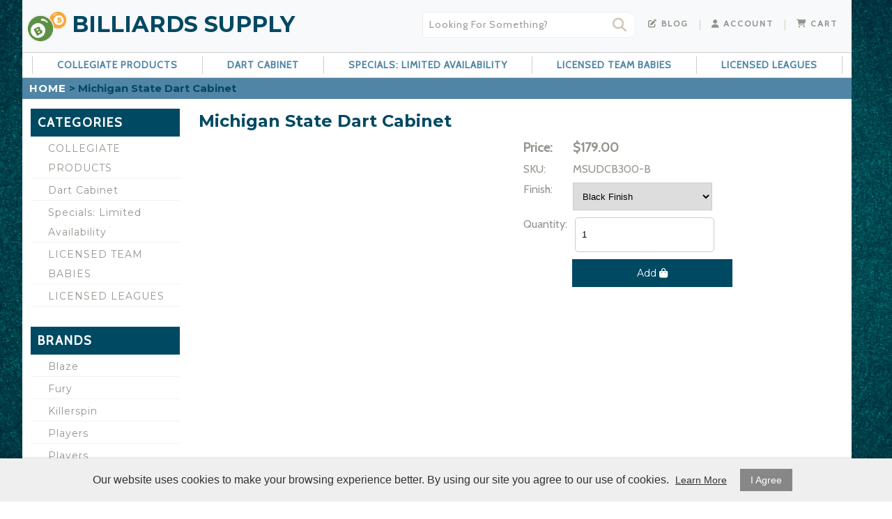

--- FILE ---
content_type: text/html; charset=UTF-8
request_url: https://www.billiardssupply.net/michigan-state-dart-cabinet
body_size: 9218
content:
<!DOCTYPE html>
<html lang="en">
<head>
	<meta charset="utf-8" />
	<meta name="viewport" content="width=device-width, initial-scale=1" />
	<meta http-equiv="X-UA-Compatible" content="IE=edge" />

	<title>Michigan State Dart Cabinet</title>
	<meta name="description" content="" />
	<meta name="keywords" content="" />

						<meta name="robots" content="index,follow" />
																						<link rel="canonical" href="https://www.billiardssupply.net/michigan-state-dart-cabinet" />
						
								
				
		<meta property="og:site_name" content="Billiards Supply" />
		<meta property="og:type" content="product" />
		<meta property="og:title" content="Michigan State Dart Cabinet" />
		<meta property="og:description" content="" />
		<meta property="og:url" content="https://www.billiardssupply.net/michigan-state-dart-cabinet" />
		
		<meta name="twitter:card" content="summary" />
		<meta name="twitter:title" content="Michigan State Dart Cabinet" />
		<meta name="twitter:description" content="" />
		
		<script type="application/ld+json">
		{
			"@context": "http://schema.org",
			"@type": "WebPage",
			"breadcrumb": "Home &gt; Michigan State Dart Cabinet",
			"mainEntity":
			{
				"@type": "Product",
				"name": "Michigan State Dart Cabinet",
								"url": "https://www.billiardssupply.net/michigan-state-dart-cabinet",
				"description": "",
				"sku": "MSUDCB300-B",
																												"offers": {
					"@type": "Offer",
					"priceCurrency": "USD",
					"price": "179.00",
					"itemCondition": "http://schema.org/NewCondition",
											"availability": "InStock",
										"url": "https://www.billiardssupply.net/michigan-state-dart-cabinet",
					"seller": {
						"@type": "Organization",
						"name": "Billiards Supply"
					}
				}
			}
		}
		</script>
	
	
						
			<link rel="shortcut icon" href="/images/theme-30/Asset40.5x.png?rs=1768896273" />
			<link rel="stylesheet" media="screen" href="/min/?g=publicCss&rs=1572594701" />
	<link rel="stylesheet" media="screen" href="/layout.css?pageType=products-view&amp;pageId=22" id="layout-stylesheet" />
	<script src="/min/?g=publicJs&rs=1572594701"></script>

							<script>
				(function(i, s, o, g, r, a, m) {
					i['GoogleAnalyticsObject'] = r;
					i[r] = i[r] || function() { (i[r].q = i[r].q || []).push(arguments); }, i[r].l = 1 * new Date();
					a = s.createElement(o), m = s.getElementsByTagName(o)[0];
					a.async = 1;
					a.src = g;
					m.parentNode.insertBefore(a, m);
				})(window, document, 'script', '//www.google-analytics.com/analytics.js', 'ga');

																	ga('create', 'UA-117419250-1', 'auto');
					ga('send', 'pageview');
							</script>
										<!-- Google tag (gtag.js) -->
			<script async src="https://www.googletagmanager.com/gtag/js?id=G-MBFQTXYRPQ"></script>
			<script>
				window.dataLayer = window.dataLayer || [];
				function gtag(){dataLayer.push(arguments);}
				gtag('js', new Date());
				gtag('config', 'G-MBFQTXYRPQ');
			</script>

						
				
	
	
	<script src="https://use.fontawesome.com/212fa1f0cc.js"></script>
<script src="https://kit.fontawesome.com/e71ac60914.js" crossorigin="anonymous"></script>

<style>
#block-1357862297 span.line-through, #block-1357862419 .confirm-order-step table td.price span.line-through {
margin: 0;
float: none;
}
span.line-through {
font-size: 12px;
font-weight: normal;
}

#block-1408748665.search-results .pc-narrow-results ul li.first {
display: none;
}

input::-webkit-input-placeholder {
color: rgba(0, 0, 0, 0.4);
}
input::-moz-input-placeholder {
color: rgba(0, 0, 0, 0.4);
}
input:-moz-input-placeholder {
color: rgba(0, 0, 0, 0.4);
}
input:-ms-input-placeholder {
color: rgba(0, 0, 0, 0.4);
}

.post .date, .pc-post .date {
padding-top: 10px;
}
.post .date span#date0, .post .date span#date1, .pc-post .date span#date0, .pc-post .date span#date1 {
display: block;
text-align: center;
}
.post .date span#date0, .pc-post .date span#date0 {
position: relative;
top: -20px;
font-size: 26px;
}
.post .date span#date1, .pc-post .date span#date1  {
position: relative;
top: 25px;
margin: auto;
}

.image {
max-width: 100%;
height: auto;
}
img {
max-width: 100%;
}
.image img {
max-width:100%;
}

.pc-payment-method p {
margin-left: 10px;
}




</style>
<meta name="google-site-verification" content="NyU6NyZlALkvGR4drpnPo5q52do9bGJMOU7SH7ugzsc" /> 

<meta name="msvalidate.01" content="A3E05E7760370C019649A373165610B2" />

<meta name="p:domain_verify" content="3bff3a006bf57ad2f0dd07a82e0e12a9"/>	
		</head>
<body id="page">
	<noscript><div id="enable-js">You need to enable Javascript.</div></noscript>
		<div id="layout-grid-container" class="invisible">
		
<div id="layout-grid" >
																	<div class="row-group" id="row-group-1592951747">
						<div class="row" id="row-1427251589">
				<div class="row-inner">
																																									<div class="sector-container r-span-1" style="left: 10%; width: 50%;">
							<div class="sector" id="sector-1427250144">
																																																																																																																																																																																																																																																																																					<div class="block "
	id="block-1565199836" data-key="1565199836">
			<style>
	#block-1408748665.categories-view .pc-products .product:hover,
	#sector-1594413685 .block:hover,
	#sector-1595019955 .block:hover {
		box-shadow: 0px 0px 7px 1px rgba(0,0,0,0.4);
		transition: .3s ease-out;
	
	}
	#sector-1594413685 .block h4:hover {
		background-color: #fff;
		transition: .3s ease-out;
	}
	
	#block-1408748665.track-order-view .pc-items .shipment,
	#block-1408748665.customers-view-order .pc-items .shipment,
	#block-1408748665.checkout-index .pc-items h6  {
		background-color: !important;

	}
	
	#block-1408748665.categories-view .pc-child-categories ul li,
	#block-1408748665.search-results .pc-narrow-results ul li  {
		background-color:   !important;
	}
	#block-1408748665.categories-view .pc-child-categories ul li a:hover,
	#block-1408748665.search-results .pc-narrow-results ul li a:hover {
		background-color:   !important;
	}
		
</style></div>
																																																																																																																																																																																																																																																																																																																																																																																																																																										<div class="block "
	id="block-1592950859" data-key="1592950859">
			<script>
$(document).ready(function() {
    $('#sector-1421278397 .menu-block a.button').on("mousedown", function() {
    var $alink = $(this);
    var $acontainer;
    $alink.attr("onClick", "return false;");
   $('#sector-1421278397 .menu-block .container').each(function() {
    $acontainer = $(this);
    if (($acontainer.is(':visible')) && !($acontainer.parent().attr('id') == $alink.parent().attr('id')) || !($acontainer.parent().attr('id') == $alink.parent().attr('id'))) {
    $acontainer.hide();
    }
   });
});
}); 
</script></div>
																																																																																																																																								<div class="block "
	id="block-1594156043" data-key="1594156043">
			<style>
/*** #block-1592950407.block li.level-1.first::after {
		content: '';
		display: block;
		position: absolute;
		left: 0px;
		top: calc(59% - 0px);
		height: 0px;
		width: 0px;
		margin: 0px;
		padding: 0px;
		background: none;
	}
	#block-1592950407.block li.level-1::after {
		content: '';
		display: block;
		position: absolute;
		left: -7px;
		top: calc(56% - 1px);
		height: 1px;
		width: 15px;
		margin: 0px auto;
		padding: 0px;
		background: #96add4;
	}
	***/
	#block-1592947577.block h3 {
	color: #004962;
	}
	#block-1592947577.block h3 hr{
	width: 50px;
	border: 1px solid #004962;
	margin: 10px auto;
	}
</style></div>
																																																																																																																																																																																																																																																																																																																																																																																																																																										<div class="block "
	id="block-1598267247" data-key="1598267247">
			<style>
	#block-1594949476 {
	width: calc(100% - 40px);
	}
</style></div>
																																														<div class="sector-content-end"></div>
							</div>
						</div>
																																									<div class="sector-container r-span-1" style="left: 70%; width: 10%;">
							<div class="sector" id="sector-1594793073">
																																																																																																																																																																																																																																																																																																																																												<div class="sector-content-end"></div>
							</div>
						</div>
									</div>
			</div>
																		</div>
										<div class="row-group" id="row-group-1595628878">
						<div class="row" id="row-1513287231">
				<div class="row-inner">
																																									<div class="sector-container r-span-1" style="left: 0%; width: 100%;">
							<div class="sector" id="sector-1513287231">
																																																																																																																																																																																																																																																																																						<div class="block menu-block "
		id="block-1511402742" data-key="1511402742">
																																																																																																																																																							<ul class="horizontal"><li class="list-item-1"><a href="/blog" target="_blank"><i class="fas fa-edit"></i> Blog</a></li><li class="list-item-2">|</li><li class="list-item-3"><a href="/customers/modify-account"><i class="fa fa-user"></i> Account</a></li><li class="list-item-4">|</li><li class="list-item-5"><a href="/checkout"><i class="fa fa-shopping-cart"></i> Cart</a></li></ul>
			</div>
																																																																																																																																								<div class="block "
	id="block-1445462939" data-key="1445462939">
	<form action="/search/results">
				<input class="text" type="text" name="keyword" value="" />
		<a href="#" class="button" rel="nofollow"><i class="fa fa-search"></i></a>
	</form>
</div>
<script>
	$(document).ready(function() {
		$('#block-1445462939 .button').click(function(e) {
			e.preventDefault();
			$(this).closest('form').submit();
		});
	});
</script>
																																																																																																																																								<div class="block "
	id="block-1594888027" data-key="1594888027">
			<a href="/"></a></div>
																																																																																																																																								<div class="block "
	id="block-1595628773" data-key="1595628773">
			<a href="/">Billiards Supply</a></div>
																																														<div class="sector-content-end"></div>
							</div>
						</div>
									</div>
			</div>
																				<div class="row" id="row-1397692192">
				<div class="row-inner">
																																									<div class="sector-container r-span-1" style="left: 0%; width: 100%;">
							<div class="sector" id="sector-1421278397">
																																																																																																																																																																																																																																																																																																																																																																																																																																							<div class="block menu-block "
		id="block-1592950407" data-key="1592950407">
																					
																									
																															
				
																									
																															
				
																									
																															
				
																									
																															
				
																									
																															
								<ul class="level-1 horizontal"><li class="level-1"><a href="https://www.billiardssupply.net/categories/view/id/364" class="level-1">COLLEGIATE PRODUCTS</a></li><li class="level-1"><a href="https://www.billiardssupply.net/collegiate-products/dart-cabinet" class="level-1">Dart Cabinet</a></li><li class="level-1"><a href="https://www.billiardssupply.net/specials-limited-availability" class="level-1">Specials: Limited Availability</a></li><li class="level-1"><a href="https://www.billiardssupply.net/categories/view/id/468" class="level-1">LICENSED TEAM BABIES</a></li><li class="level-1"><a href="https://www.billiardssupply.net/categories/view/id/470" class="level-1">LICENSED LEAGUES</a></li></ul>

													</div>
			<script>
			$(document).ready(function() {
				$('#block-1592950407 li').mouseover(function() {
					$(this).addClass('hover');
					$(this).children('ul').show();
				});

				$('#block-1592950407 li').mouseout(function() {
					$(this).removeClass('hover');
					$(this).children('ul').hide();
				});

				$('#block-1592950407').addClass('no-inherit');
			});
		</script>
																																															<div class="sector-content-end"></div>
							</div>
						</div>
									</div>
			</div>
																				<div class="row" id="row-1445608105">
				<div class="row-inner">
																																									<div class="sector-container r-span-1" style="left: 0%; width: 100%;">
							<div class="sector" id="sector-1445608105">
																																																																																																																																																																																											<div class="sector-content-end"></div>
							</div>
						</div>
									</div>
			</div>
																				<div class="row" id="row-1595623917">
				<div class="row-inner">
																																									<div class="sector-container r-span-1" style="left: 0%; width: 100%;">
							<div class="sector" id="sector-1595623917">
																																																																																																																																																																																																																																																																																																																																																																																																																																																																																													<div class="sector-content-end"></div>
							</div>
						</div>
									</div>
			</div>
																				<div class="row" id="row-1511408141">
				<div class="row-inner">
																																									<div class="sector-container r-span-1" style="left: 0%; width: 100%;">
							<div class="sector" id="sector-1511408141">
																																																																																																																																																																																																																																																																																																																																												<div class="sector-content-end"></div>
							</div>
						</div>
									</div>
			</div>
																				<div class="row" id="row-1595628925">
				<div class="row-inner">
																																									<div class="sector-container r-span-1" style="left: 0%; width: 100%;">
							<div class="sector" id="sector-1595628925">
																																																																																																																																																																																																																<div class="block "
	id="block-1357862633" data-key="1357862633">
								<a href="https://www.billiardssupply.net">Home</a>
								&gt;							Michigan State Dart Cabinet			</div>
																																														<div class="sector-content-end"></div>
							</div>
						</div>
									</div>
			</div>
																				<div class="row" id="row-1586808838">
				<div class="row-inner">
																																									<div class="sector-container r-span-1" style="left: 0%; width: 100%;">
							<div class="sector" id="sector-1586808838">
																																																																																																																																																																																																																																																																																																																																																																																																																																																																																				<div class="sector-content-end"></div>
							</div>
						</div>
									</div>
			</div>
																				<div class="row" id="row-1397692195">
				<div class="row-inner">
																																									<div class="sector-container r-span-1" style="left: 0%; width: 20%;">
							<div class="sector" id="sector-1586808823">
																																																																																																																																																																																																																																																																																																																																																																																																																																																																																																																			<div class="block menu-block "
		id="block-1587164275" data-key="1587164275">
													<h3>Categories</h3>								
																									
																															
				
																									
																															
				
																									
																															
				
																									
																															
				
																									
																															
								<ul class="level-1 vertical"><li class="level-1"><a href="https://www.billiardssupply.net/categories/view/id/364" class="level-1">COLLEGIATE PRODUCTS</a></li><li class="level-1"><a href="https://www.billiardssupply.net/collegiate-products/dart-cabinet" class="level-1">Dart Cabinet</a></li><li class="level-1"><a href="https://www.billiardssupply.net/specials-limited-availability" class="level-1">Specials: Limited Availability</a></li><li class="level-1"><a href="https://www.billiardssupply.net/categories/view/id/468" class="level-1">LICENSED TEAM BABIES</a></li><li class="level-1"><a href="https://www.billiardssupply.net/categories/view/id/470" class="level-1">LICENSED LEAGUES</a></li></ul>

												<h3>Brands</h3>													
										
															
									
										
															
									
										
															
									
										
															
									
										
															
									
										
															
									
										
															
									
										
															
									
										
															
									
										
															
								<ul class="level-1 vertical"><li class="level-1"><a href="https://www.billiardssupply.net/blaze" class="level-1">Blaze</a><li class="level-1"><a href="https://www.billiardssupply.net/fury" class="level-1">Fury</a><li class="level-1"><a href="https://www.billiardssupply.net/killerspin" class="level-1">Killerspin</a><li class="level-1"><a href="https://www.billiardssupply.net/brands/view/id/2" class="level-1">Players</a><li class="level-1"><a href="https://www.billiardssupply.net/players" class="level-1">Players</a><li class="level-1"><a href="https://www.billiardssupply.net/predator" class="level-1">Predator</a><li class="level-1"><a href="https://www.billiardssupply.net/sierra-custom" class="level-1">Sierra Custom</a><li class="level-1"><a href="https://www.billiardssupply.net/sterling" class="level-1">Sterling</a><li class="level-1"><a href="https://www.billiardssupply.net/tempest" class="level-1">Tempest</a><li class="level-1"><a href="https://www.billiardssupply.net/viking" class="level-1">Viking</a></ul>

													</div>
																																															<div class="sector-content-end"></div>
							</div>
						</div>
																																									<div class="sector-container r-span-1" style="left: 20%; width: 80%;">
							<div class="sector" id="sector-1357345478">
																																																																																																																																																																																																																																																																																																																																																																		<div class="block page-heading"
		id="block-1594950130" data-key="1594950130">
		<h1>Michigan State Dart Cabinet</h1>	</div>
																																																																																																																																																																																																																																																																																																																																																																							<div class="block pc-block products-view "
		id="block-1594949476" data-key="1594949476">
			<div class="pc-product">
							<div class="sub-layout-grid">
					<div class="slg-row">
																																																													<div class="slg-sector" style="width: 50%;">
						&nbsp;					</div>
																																																																																																																																																																																																																															<div class="slg-sector" style="width: 50%;">
							<div class="pricing">
		<div class="price">
							<label>Price:</label>
										$179.00					</div>
					</div>
	<div class="sku">
					<label>SKU:</label>
				MSUDCB300-B	</div>
		<div class="variants variants-sdm4bl04gf">
									<div class="variant-group">
				<label>Finish:</label>
																																																																																								<select name="variantValue[]"><option value="6" selected="selected">Black Finish</option><option value="7">Oak Finish</option><option value="8">Pecan Finish</option></select>							</div>
			</div>
	<script>
		$(document).ready(function() {
			// reload layout grid when variant is changed
			$('.variants-sdm4bl04gf select').change(function() {
				var url = 'https://www.billiardssupply.net/michigan-state-dart-cabinet';
				var dataString = $('.variants-sdm4bl04gf select').serialize();
				app.pub.reloadLayoutGrid(url, dataString);
			});

			// fix issue with option caching when browser back button is used
			$('.variants-sdm4bl04gf select').each(function() {
				var thisEl = $(this);
				var selectedValue = thisEl.find('option[selected]').val();
				if (selectedValue) {
					thisEl.val(selectedValue);
				} else {
					thisEl.prop('selectedIndex', 0);
				}
			});
		});
	</script>
<div class="cart">
							<div class="quantity-field">
									<label>Quantity:</label>
												<input class="text" type="text" name="quantity" value="1" />
			</div>
								<a href="#" class="button button-ly70yx7gor" rel="nofollow">Add <i class="fa fa-shopping-bag"></i></a>
		<script>
			$(document).ready(function() {
				$('.button-ly70yx7gor').click(function(e) {
					e.preventDefault();

					// prevent multiple requests
					if ($(this).data('disabled')) { return; }
					$(this).data('disabled', true);

																																var url = 'https://www.billiardssupply.net/checkout/add-item/variant-id/64';
					url += '?' + $('.configurable-field').find('input, textarea, select').serialize();
					url += '&' + $('#block-1594949476 .cart input[name=quantity]').serialize();
					app.common.goTo(url);
				});
			});
		</script>
	</div>
					</div>
													<div class="clear"></div>
			</div>
					<div class="slg-row">
																																																													<div class="slg-sector" style="width: 100%;">
						&nbsp;					</div>
													<div class="clear"></div>
			</div>
			</div>
	</div>
	</div>
																																																																																																																																																																																																																																																																																																																																																																																																																																																																																																																																																																																																																																																																																																																																																																																																																																																																																																																																																																																																																																																																																																																																																																								<div class="sector-content-end"></div>
							</div>
						</div>
									</div>
			</div>
																				<div class="row" id="row-1595019955">
				<div class="row-inner">
																																									<div class="sector-container r-span-1" style="left: 0%; width: 100%;">
							<div class="sector" id="sector-1595019955">
																																																																																																																																																																																																																																																																																																																																																																																																																																																																																																																																																																																																																																														<div class="sector-content-end"></div>
							</div>
						</div>
									</div>
			</div>
																				<div class="row" id="row-1418846304">
				<div class="row-inner">
																																									<div class="sector-container r-span-1" style="left: 0%; width: 100%;">
							<div class="sector" id="sector-1427380942">
																																																																																																																																					<div class="block menu-block "
		id="block-1598258846" data-key="1598258846">
				<h4>Our Sister Stores</h4>																																																																																																																		<ul class="vertical"><li class="list-item-1">Sexy Wear Co.</li><li class="list-item-2"><a href="/www.sexywearco.com" target="_blank">www.sexywearco.com</a></li><li class="list-item-3">Furnish Baby</li><li class="list-item-4"><a href="/www.furnishbaby.com" target="_blank">www.furnishbaby.com</a></li></ul>
			</div>
																																																																																																																																									<div class="block menu-block "
		id="block-1511400576" data-key="1511400576">
													<h4>Information</h4>								
																									
																															
				
																									
																															
				
																									
																															
								<ul class="level-1 vertical"><li class="level-1"><a href="https://www.billiardssupply.net/about-us" class="level-1">About Us</a></li><li class="level-1"><a href="https://www.billiardssupply.net/contact-us" class="level-1">Contact Us</a></li><li class="level-1"><a href="https://www.billiardssupply.net/privacy-policy" class="level-1">Privacy Policy</a></li></ul>

													</div>
																																																																																																																																										<div class="block menu-block "
		id="block-1511401733" data-key="1511401733">
				<h4>Connect With Us</h4>																																																																																																																														<ul class="vertical"><li class="list-item-1"><a href="/" target="_blank"><i class="fa fa-facebook"></i></a></li><li class="list-item-2"><a href="/" target="_blank"><i class="fa fa-twitter"></i></a></li><li class="list-item-3"><a href="/" target="_blank"><i class="fa fa-pinterest"></i></a></li><li class="list-item-4">Follow us on social media for updates about the website and events.</li></ul>
			</div>
																																																																																																																																								<div class="block "
	id="block-1598268372" data-key="1598268372">
			<!-- PayPal Logo --><table border="0" cellpadding="10" cellspacing="0" align="center"><tr><td align="center"></td></tr><tr><td align="center"><a href="https://www.paypal.com/webapps/mpp/paypal-popup" title="How PayPal Works" onclick="javascript:window.open('https://www.paypal.com/webapps/mpp/paypal-popup','WIPaypal','toolbar=no, location=no, directories=no, status=no, menubar=no, scrollbars=yes, resizable=yes, width=1060, height=700'); return false;"><img src="https://www.paypalobjects.com/webstatic/mktg/logo/AM_mc_vs_dc_ae.jpg" border="0" alt="PayPal Acceptance Mark"></a></td></tr></table><!-- PayPal Logo --></div>
																																																																																																																																								<div class="block "
	id="block-1598268392" data-key="1598268392">
			<!-- PayPal Logo --><table border="0" cellpadding="10" cellspacing="0" align="center"><tr><td align="center"></td></tr><tr><td align="center"><a href="https://www.paypal.com/webapps/mpp/paypal-popup" title="How PayPal Works" onclick="javascript:window.open('https://www.paypal.com/webapps/mpp/paypal-popup','WIPaypal','toolbar=no, location=no, directories=no, status=no, menubar=no, scrollbars=yes, resizable=yes, width=1060, height=700'); return false;"><img src="https://www.paypalobjects.com/digitalassets/c/website/marketing/na/us/logo-center/9_bdg_secured_by_pp_2line.png" border="0" alt="Secured by PayPal"></a></td></tr></table><!-- PayPal Logo --></div>
																																														<div class="sector-content-end"></div>
							</div>
						</div>
									</div>
			</div>
																				<div class="row" id="row-1598266400">
				<div class="row-inner">
																																									<div class="sector-container r-span-1" style="left: 0%; width: 100%;">
							<div class="sector" id="sector-1598266400">
																																																																																																																																					<div class="block menu-block "
		id="block-1511401440" data-key="1511401440">
																																																																																																																																														<ul class="horizontal"><li class="list-item-1"><a href="/customers/modify-account">My Account</a></li><li class="list-item-2"><a href="/customers/orders">Order History</a></li><li class="list-item-3"><a href="/track-order">Track Orders</a></li><li class="list-item-4"><a href="/customers/address-book">Address Book</a></li></ul>
			</div>
																																														<div class="sector-content-end"></div>
							</div>
						</div>
									</div>
			</div>
																				<div class="row" id="row-1427251496">
				<div class="row-inner">
																																									<div class="sector-container r-span-1" style="left: 0%; width: 100%;">
							<div class="sector" id="sector-1418846765">
																																																																																																																																																																																																																																																																																					<div class="block "
	id="block-1511408317" data-key="1511408317">
			© <span id="time"></span> <a href="/">Billiards Supply</a>. All Rights Reserved. Designed by <a href="http://www.kreative.com/">KREATIVE</a></div>
																																														<div class="sector-content-end"></div>
							</div>
						</div>
									</div>
			</div>
																		</div>
									<div class="row" id="row-1430770616">
				<div class="row-inner">
																																									<div class="sector-container r-span-1" style="left: 10%; width: 80%;">
							<div class="sector" id="sector-1430770676">
																																																																																																																																				<div class="block "
	id="block-1421279075" data-key="1421279075">
	<script>
$(document).ready(function() {
	$('#block-1445463112').hover(function() {
		var containerEl = $('#block-1445463112 .container');
		if (containerEl.is(':hidden')) {
			containerEl.slideDown();
		} else {
			containerEl.slideUp();
		}
	});
});
	
$(function() {
  $('.pc-totals ul li:nth-child(2) span.value').prepend('-');
});
</script>



<script>
$(document).ready(function() {
$('#block-1562888667 ').hover(function() {
var containerEl = $('#block-1562888667  .container');
if (containerEl.is(':hidden')) {
containerEl.slideDown();
} else {
containerEl.slideUp();
}
});
});

$(function() {
  $('.pc-totals ul li:nth-child(2) span.value').prepend('-');
});
</script>



<script type="text/javascript">
$(document).ready(function() {
$('div .post .date, .pc-post .date').each(function(){
var text = $(this).html().split(' '),
len = text.length,
result = [];

for( var i = 0; i < len; i++ ) {
result[i] = '<span>' + text[i] + '</span>';
}
$(this).html(result.join(' '));
});
$('div .post .date span, .pc-post .date span').attr('id', function(i) {
return 'date'+((i+1)%2);
});
});
</script>

<script type="text/javascript"> 
$(function(){
  $("div .post .date span, .pc-post .date span").each(function(i){
    len=$(this).text().length;
    if(len>3)
    {
      $(this).text($(this).text().substr(0,3));
    }
  });
});
</script>

<script type="text/javascript">
var d = new Date().getFullYear();
document.getElementById("time").innerHTML = d;
</script>

<script type="text/javascript">
$('input[name$="keyword"]').attr('placeholder','Looking for something?');
$('input[name$="guestEmail"]').attr('placeholder', 'Enter Your Email');
</script>

<script>
if ($('.pc-description h1').length) {
	$('.page-heading h1').remove();
}
else {
}
	
	
$(document).ready(function() {
    $('#sector-1523297819 .menu-block a.button').on("mousedown", function() {
    	var $alink = $(this);
    	var $acontainer;
    	$alink.attr("onClick", "return false;");
	    $('#sector-1523297819 .menu-block .container').each(function() {
	    	$acontainer = $(this);
	    	if (($acontainer.is(':visible')) && !($acontainer.parent().attr('id') == $alink.parent().attr('id')) || !($acontainer.parent().attr('id') == $alink.parent().attr('id'))) {
	    		$acontainer.hide();
	    	}
	    });
	});
});
		
</script></div>
																																																																																																																																																																																																																				<div class="block "
	id="block-1452801361" data-key="1452801361">
	<script  type="text/javascript">

</script></div>
																																																																																																																																								<div class="block "
	id="block-1565127517" data-key="1565127517">
	<script>
$(document).ready(function(){
   if ($("#block-1565127760").text().indexOf("Checkout") > -1) {
		$('#block-1565127760 a').remove();
		$('#block-1565127760').html(function(i,h){
			console.log(i,h);
			return h.replace(/ /g,'');
		});
		$('#block-1565127760').val(function() {
			var sd=$(this).text();  
			sd=parseInt(sd);
			$('#block-1565127152 span').text( $(this).text() ).keyup();
			return false;
		});
	} else { 
        $("#block-1565127152 span").text("0");
   }
});
</script>

<script>
$('#block-1565127760:contains("|")').each(function(){
    $(this).html($(this).html().split("|").join(""));
});
$('#block-1565127760:contains("Hello,")').each(function(){
    $(this).html($(this).html().split("Hello,").join(""));
});
$('#block-1565127760:contains("or")').each(function(){
    $(this).html($(this).html().split("or").join(""));
});
$('#block-1565127760:contains("Items")').each(function(){
    $(this).html($(this).html().split("Items").join(""));
});
$('#block-1565127760:contains("Item")').each(function(){
    $(this).html($(this).html().split("Item").join(""));
});
$('#block-1565127760:contains(")")').each(function(){
    $(this).html($(this).html().split(")").join(""));
});
$('#block-1565127760:contains("(")').each(function(){
    $(this).html($(this).html().split("(").join(""));
});
$('#block-1565127760').text().replace(/\s+/g, " ");
</script></div>
																																														<div class="sector-content-end"></div>
							</div>
						</div>
									</div>
			</div>
																				<div class="row" id="row-1594948878">
				<div class="row-inner">
																																									<div class="sector-container r-span-1" style="left: 30%; width: 10%;">
							<div class="sector" id="sector-1594949897">
																<div class="sector-content-end"></div>
							</div>
						</div>
									</div>
			</div>
								</div>
<script>
	$(document).ready(function() {
		// add first and last classes
		$('li:first-child, .block p:first-child').addClass('first');
		$('li:last-child, .block p:last-child').addClass('last');

		// add classes to form elements
		$('input').each(function() { $(this).addClass($(this).attr('type').toLowerCase()); });
		$('input, select, textarea').focus(function() { $(this).addClass('focus'); });
		$('input, select, textarea').blur(function() { $(this).removeClass('focus'); });

		// allow enter to be used to click first form button
		$('form').find('input, select').keypress(function(e) {
			if (e.which == 13) {
				e.preventDefault();
				$(this).closest('form').find('.button').first().click();
			}
		});
	});
</script>

	</div>
	<script>
		$(document).ready(function() {
			// bind custom event to layout grid container and trigger
			$('#layout-grid-container').bind('adjust', function() {
				var thisEl = $(this);
				var layoutGridEl = $('#layout-grid');
				if (layoutGridEl.hasClass('shrink-wrap')) {
					thisEl.css('position', 'absolute').css('width', 'auto');
					thisEl.width(layoutGridEl.outerWidth());
					thisEl.css('position', 'static');
				} else {
					thisEl.width('auto');
				}
			}).trigger('adjust');

			// adjust layout grid
			var keepInvisible = false;
			app.pub.adjustLayoutGrid(keepInvisible);
			setInterval(function() { app.pub.adjustLayoutGrid(keepInvisible); }, 20);
		});
	</script>
	<div id="lightbox" style="display: none;">
		<div id="lightbox-file"></div>
		<div id="lightbox-caption"></div>
	</div>
	<script>
		$(document).ready(function() {
			$('#lightbox').click(function(e) {
				if ($(e.target).is('video')) { return; }
				$('#lightbox-file, #lightbox-caption').html('');
				$('#lightbox').hide();
			});
		});
	</script>
	<img src="https://www.billiardssupply.net/qi0mbqc5bhjeil4b27bf5cf15g/blank.gif" style="display: none;" alt="" />
			<link rel="stylesheet" href="/resources/public/css/cookie-consent.css">

<div id="cookie-consent-bar">
	<span>Our website uses cookies to make your browsing experience better. By using our site you agree to our use of cookies. <a id="cc-learn-more-link" href="#">Learn More</a></span>
	<a id="cc-agree-link" href="#">I Agree</a>
</div>

<div id="cookie-consent-modal">
	<div id="cc-modal-content">
		<span class="cc-modal-close">&#215;</span>

		<span class="cc-modal-heading">What Are Cookies</span>
		<span class="cc-modal-paragraph">As is common practice with almost all professional websites this site uses cookies, which are tiny files that are downloaded to your computer, to improve your experience. This page describes what information they gather, how we use it and why we sometimes need to store these cookies. We will also share how you can prevent these cookies from being stored however this may downgrade or &#39;break&#39; certain elements of the sites functionality.</span>
		<span class="cc-modal-paragraph">For more general information on cookies see the Wikipedia article on HTTP Cookies.</span>

		<span class="cc-modal-heading">How We Use Cookies</span>
		<span class="cc-modal-paragraph">We use cookies for a variety of reasons detailed below. Unfortunately in most cases there are no industry standard options for disabling cookies without completely disabling the functionality and features they add to this site. It is recommended that you leave on all cookies if you are not sure whether you need them or not in case they are used to provide a service that you use.</span>

		<span class="cc-modal-heading">Disabling Cookies</span>
		<span class="cc-modal-paragraph">You can prevent the setting of cookies by adjusting the settings on your browser (see your browser Help for how to do this). Be aware that disabling cookies will affect the functionality of this and many other websites that you visit. Disabling cookies will usually result in also disabling certain functionality and features of the this site. Therefore it is recommended that you do not disable cookies.</span>

		<span class="cc-modal-heading">The Cookies We Set</span>
		<div class="cc-modal-list">
			<span class="cc-modal-list-item">
				<span class="cc-modal-paragraph">Account related cookies</span>
				<span class="cc=modal-paragraph">If you create an account with us then we will use cookies for the management of the signup process and general administration. These cookies will usually be deleted when you log out however in some cases they may remain afterwards to remember your site preferences when logged out.</span>
			</span>
			<span class="cc-modal-list-item">
				<span class="cc-modal-paragraph">Login related cookies</span>
				<span class="cc-modal-paragraph">We use cookies when you are logged in so that we can remember this fact. This prevents you from having to log in every single time you visit a new page. These cookies are typically removed or cleared when you log out to ensure that you can only access restricted features and areas when logged in.</span>
			</span>
			<span class="cc-modal-list-item">
				<span class="cc-modal-paragraph">Form related cookies</span>
				<span class="cc-modal-paragraph">When you submit data to through a form such as those found on contact pages or comment forms cookies may be set to remember your user details for future correspondence.</span>
			</span>
			<span class="cc-modal-list-item">
				<span class="cc-modal-paragraph">Site preference cookies</span>
				<span class="cc-modal-paragraph">In order to provide you with a great experience on this site we provide the functionality to set your preferences for how this site runs when you use it. In order to remember your preferences we need to set cookies so that this information can be called whenever you interact with a page is affected by your preferences.</span>
			</span>
		</div>

		<span class="cc-modal-heading">Third Party Cookies</span>
		<span class="cc-modal-paragraph">In some special cases we also use cookies provided by trusted third parties. The following section details which third party cookies you might encounter through this site.</span>
		<div class="cc-modal-list">
			<span class="cc-modal-list-item">
				<span class="cc-modal-paragraph">This site uses Google Analytics which is one of the most widespread and trusted analytics solution on the web for helping us to understand how you use the site and ways that we can improve your experience. These cookies may track things such as how long you spend on the site and the pages that you visit so we can continue to produce engaging content.</span>
				<span class="cc-modal-paragraph">For more information on Google Analytics cookies, see the official Google Analytics page.</span>
			</span>
			<span class="cc-modal-list-item">
				<span class="cc-modal-paragraph">We also use social media buttons and/or plugins on this site that allow you to connect with social network in various ways. For these to work, the social networks may set cookies through our site which may be used to enhance your profile on their site, or contribute to other purposes outlined in their respective privacy policies.</span>
			</span>
		</div>
	</div>
</div>
<script>
	$(document).ready(function() {
		$('#cc-learn-more-link').click(function(e) {
			e.preventDefault();
			$('#cookie-consent-modal').show();
		});

		$('#cc-agree-link').click(function(e) {
			e.preventDefault();

			// set cookie
			var expiryDate = new Date();
			expiryDate.setFullYear(expiryDate.getFullYear() + 1); // one year from today
			document.cookie = 'cookieConsent=1; path=/; expires=' + expiryDate.toGMTString();

			$('#cookie-consent-bar').hide();
			$('#cookie-consent-modal').hide();
		});

		$('#cookie-consent-modal').click(function() {
			$(this).hide();
		});
	});
</script>
	</body>
</html>


--- FILE ---
content_type: text/css;charset=UTF-8
request_url: https://www.billiardssupply.net/layout.css?pageType=products-view&pageId=22
body_size: 9703
content:
@import url('//fonts.googleapis.com/css?family=Anton');@import url('//fonts.googleapis.com/css?family=Barlow Semi Condensed');@import url('https://fonts.googleapis.com/css2?family=Cabin');@import url('https://fonts.googleapis.com/css2?family=Lato');@import url('//fonts.googleapis.com/css?family=Montserrat:300,400,400i,500,600,700');@import url('https://fonts.googleapis.com/css2?family=Sacramento');@import url('//fonts.googleapis.com/css?family=Unica One');@import url('https://fonts.googleapis.com/css2?family=Passion One');#layout-grid-container{margin:0
auto}#layout-grid .row-inner{margin:0
auto;pointer-events:none;position:relative;width:100%}#layout-grid .sector-container{pointer-events:auto;position:absolute;top:0}#layout-grid .menu-block .container,
#layout-grid .pc-shipping-address .form,
#layout-grid .pc-billing-address
.form{display:none;position:absolute;z-index:1000}#layout-grid:before,
#layout-grid:after,
#layout-grid .row:before,
#layout-grid .row:after,
#layout-grid .sector:before,
#layout-grid .sector:after,
#layout-grid .block:before,
#layout-grid .block:after{content:'\00a0';display:block;height:0;overflow:hidden}#page{background-image:url(/images/theme-30/shutterstock_1167552341-min.jpg);background-repeat:no-repeat;background-position:center center;background-attachment:fixed;background-size:cover;margin-top:;overflow-x:hidden}a{color:#3f3e3e;font-size:14px;transition:all 0.3s ease}a:hover{color:#5085a5}h1{margin-bottom:10px;font-family:Montserrat;font-weight:bold;color:#004962;font-size:30px;line-height:35px;text-transform:capitalize;text-align:center}h2{margin-bottom:10px;font-family:Cabin;font-weight:bold;color:#607495;font-size:20px;line-height:30px;letter-spacing:1px;text-transform:uppercase;text-align:center}h3{padding:10px;font-family:Montserrat;font-weight:bold;color:#004962;font-size:18px;line-height:25px;letter-spacing:1px;text-transform:uppercase;text-align:left}h4{margin-bottom:20px;font-size:16px}h5{margin-bottom:5px;font-size:14px}h6{margin-bottom:5px;background-color:rgba(0, 0, 0, 0.7);color:#fff;font-size:14px;line-height:30px;padding-left:10px}form .field-row{margin-bottom:15px}form .field-row
label{width:15%;vertical-align:top}form .field-row
input.text{border-width:1px;border-style:solid;border-color:#ccc;padding-left:4px;padding-right:4px;padding-top:6px;padding-bottom:6px;color:#000;font-size:13px;width:210px;width:calc(300px - 20px);line-height:40px;height:40px;font-size:13px;padding:4px
9px}form .field-row input.text:focus{border-color:#000}form .field-row
input.password{border-width:1px;border-style:solid;border-color:#ccc;padding-left:4px;padding-right:4px;padding-top:6px;padding-bottom:6px;color:000;font-size:13px;width:210px;width:calc(300px - 20px);line-height:40px;height:40px;font-size:13px;padding:4px
9px}form .field-row input.password:focus{border-color:#000}form .field-row
input.radio{margin-right:3px}form .field-row
textarea{border-width:1px;border-style:solid;border-color:#ccc;padding:4px;padding-top:6px;padding-bottom:6px;color:#000;font-size:13px;width:calc(300px - 20px);line-height:20px;height:80px;font-size:13px;padding:14px
9px}form .field-row textarea:focus{border-color:#000}form .field-row
select{border-width:1px;border-style:solid;border-color:#ccc;padding:4px;padding-top:6px;padding-bottom:6px;color:#777;font-size:13px;width:220px;height:30px;width:calc(300px - 20px);line-height:40px;height:48px;font-size:13px;padding:4px
9px}form .field-row select:focus{border-color:#000}p{margin-bottom:10px}ul li
a{color:rgba(0,0,0,0.7)}.block{font-family:Cabin;color:#95938d;font-size:16px;background-size:cover;background-position:50% 50%}#lightbox{background-color:rgba(0,0,0,0.75);width:100%;height:100%;text-align:center;position:fixed;left:0;top:0;z-index:9999;cursor:zoom-out;z-index:99999999}#lightbox-file{margin-top:20px}#lightbox-file
img{max-height:80vh;max-width:90vw}#lightbox-file
video{cursor:auto;max-height:80vh;max-width:90vw}#lightbox-caption{font-family:arial;font-size:14px;color:#fff;margin-top:20px}a.button{padding-left:15px;padding-right:15px;padding-top:5px;padding-bottom:5px;background-color:#004962;font-family:Montserrat;color:#fff;font-size:14px;line-height:30px;text-decoration:none;text-transform:capitalize;text-align:center}a.button:hover{background-color:#5085a5}#row-group-1595628878{background-color:#fff;width:93%;margin:0px
2.5%}#block-1511391075.block{padding-top:10px;padding-bottom:10px}#block-1511391075.block
h5{font-weight:700;margin-top:20px}#row-1513287231{background-color:#f8f9fb;background-repeat:no-repeat;background-position:left bottom;height:75px;position:;right:0px;left:0px;top:0px;margin:0px
auto;z-index:60000}#sector-1513287231
.block{display:inline-block;float:right}#block-1592947577.block{float:right;margin-top:17px;margin-right:1%}#block-1592947577.block
a.button{font-weight:normal;font-size:18px;line-height:35px;padding:0px;width:35px}#block-1592947577.block
.container{text-align:left;border-bottom-width:1px;border-bottom-style:solid;border-bottom-color:#ededed;background-color:rgba(247, 247, 247, 0.94);width:90%;left:0px;top:112px;padding:30px
5%;PADDING-TOP:15PX}#block-1592947577.block
h3{margin-bottom:10px;padding:0px;font-family:Montserrat;font-weight:bold;color:#004962;font-size:16px;letter-spacing:2px;text-align:center}#block-1592947577.block li.level-1{width:20%}#block-1592947577.block a.level-1{padding-left:35px;padding-right:35px;font-family:Cabin;font-weight:normal;color:#95938d;font-size:14px;line-height:30px;letter-spacing: .5px;text-transform:uppercase}#block-1592947577.block a.level-1:hover{color:#00aebc}#block-1511402742.block{text-align:right;margin-left:20px;margin-right:10px;margin-top:20px;float:right}#block-1511402742.block ul
li{padding:5px;padding-right:10px;color:#dedac7}#block-1511402742.block ul li
a{margin-top:2px;font-family:Cabin;font-weight:bold;color:#95938d;letter-spacing:2px;text-transform:uppercase;text-align:right;font-size:1.65vh}#block-1511402742.block ul li a:hover{font-weight:normal;color:#004962}#block-1445462939.block{background-color:#fff;margin-top:17px;border-width:1px;border-style:solid;border-color:#ededed;border-radius:3px;width:25%;float:right}#block-1445462939.block
input.text{padding-left:9px;padding-right:9px;box-sizing:border-box;width:88%;height:35px;border-width:0px;border-style:solid;border-radius:3px;font-family:Cabin;color:#95938d;font-size:14px;line-height:35px;letter-spacing:1px;text-transform:capitalize}#block-1445462939.block input.text:focus{border-color:#aaa}#block-1445462939.block
a.button{padding:0px;border-width:0px;border-bottom-style:solid;border-bottom-color:#3f3e3e;width:40px;margin-top:2.5px;background-color:#fff;color:#cdc8b6;font-size:20px;line-height:30px;text-transform:uppercase;text-align:center;position:absolute}#block-1445462939.block a.button:hover{color:#d39d95}#block-1594888027.block{background-image:url(/images/theme-30/BilliardSupply.png);display:block;float:left;width:6%;min-width:70px;height:70px;background-size:contain;background-repeat:no-repeat;background-position:1% 50%;margin-top:2.5px}#block-1594888027.block
a{width:100%;height:100%}#block-1595628773.block{float:left}#block-1595628773.block
a{font-family:Montserrat;font-weight:bold;color:#004962;font-size:32px;line-height:70px;text-transform:uppercase}#row-1397692192{border-style:solid;border-color:#ccc;border-top-width:1px;border-bottom-width:1px;background-color:#fff;height:35px;position:;right:0px;left:0px;top:;margin:0px
auto;z-index:70000;overflow:hidden}#sector-1421278397
.block{display:inline-block;float:left}#block-1445463112.block{margin-left:35px;margin-top:20px;width:200px}#block-1445463112.block
a.button{border-width:1px;border-style:solid;border-color:#7a4c2e;padding-left:25px;padding-right:25px;font-family:Anton;color:#f4f4f4;font-size:13px;line-height:30px;letter-spacing:1px;text-transform:uppercase;text-align:center;display:block;-webkit-box-shadow:inset 0px 0px 0px 1px rgba(255,255,255,1.0);-moz-box-shadow:inset 0px 0px 0px 1px rgba(255,255,255,1.0);box-shadow:inset 0px 0px 0px 1px rgba(255,255,255,1.0)}#block-1445463112.block a.button:hover{color:#fff}#block-1445463112.block
.container{text-align:left;background-color:#fff;border-width:1px;border-style:solid;border-color:rgba(0, 0, 0, 0.3);border-top-width:0px;border-bottom-width:0px}#block-1445463112.block a.level-1{color:#424242;line-height:35px;letter-spacing: .5px;border-bottom-width:1px;border-bottom-style:solid;border-bottom-color:rgba(0, 0, 0, 0.3);padding:0px
30px}#block-1445463112.block a.level-1:hover{background-color:#a32525;color:#fff}#block-1562888667.block{margin-left:250px;margin-top:-42px;width:200px}#block-1562888667.block
a.button{border-width:1px;border-style:solid;border-color:#7a4c2e;padding-left:25px;padding-right:25px;font-family:Anton;color:#f4f4f4;font-size:13px;line-height:30px;letter-spacing:1px;text-transform:uppercase;text-align:center;display:block;-webkit-box-shadow:inset 0px 0px 0px 1px rgba(255,255,255,1.0);-moz-box-shadow:inset 0px 0px 0px 1px rgba(255,255,255,1.0);box-shadow:inset 0px 0px 0px 1px rgba(255,255,255,1.0)}#block-1562888667.block a.button:hover{color:#fff}#block-1562888667.block
.container{text-align:left;background-color:#fff;border-width:1px;border-style:solid;border-color:rgba(0, 0, 0, 0.3);border-top-width:0px;border-bottom-width:0px}#block-1562888667.block a.level-1{color:#424242;line-height:35px;letter-spacing: .5px;border-bottom-width:1px;border-bottom-style:solid;border-bottom-color:rgba(0, 0, 0, 0.3);padding:0px
30px}#block-1562888667.block a.level-1:hover{background-color:#a32525;color:#fff}#block-1592950407.block{text-align:center;margin-top:5px;width:100%}#block-1592950407.block li.level-1{border-left-width:1px;border-left-style:solid;border-left-color:#ccc}#block-1592950407.block a.level-1{padding-left:35px;padding-right:35px;font-family:Cabin;font-weight:bold;color:#5085a5;font-size:14px;line-height:25px;letter-spacing:1px;text-transform:uppercase}#block-1592950407.block a.level-1:hover{color:#004962}#block-1592950407.block li.level-1.last{border-right-width:1px;border-right-style:solid;border-right-color:#ccc}#block-1592950407.block li.level-1.current a.level-1{color:#004962}#row-1445608105{background-repeat:no-repeat;background-position:center top;background-size:cover;margin-top:;overflow:hidden}#sector-1445608105 .block
h1{font-family:Unica One;font-weight:bold;font-size:36px;line-height:50px;letter-spacing:1px}#sector-1445608105 .block
h2{font-family:Unica One;font-weight:bold;font-size:24px}#block-1594157141.block{background-image:url(/images/theme-30/shutterstock_364299179.jpg);display:inline-block;float:left;width:100%;height:70vh;z-index:1;background-size:cover;background-repeat:no-repeat;background-position:50% 50%}#block-1594157141.block
a{height:100%;width:100%;transform:scale(1.5)}#sector-1595623917{width:80%;padding:0px
10%}#sector-1595623917
.block{text-align:center;background-color:#f7f7f7;border-width:3px;border-style:solid;border-color:#e9ccb2;display:inline-block !important;float:left !important;height:70px;line-height:70px;width:calc(33.33% - calc(2vw - 6px));margin:-4vh .5vw 0vh .5vw;box-shadow:2px 2px 2px 1px rgba(0, 0, 0, 0.2)}#sector-1595623917 .block
h3{font-family:Montserrat;color:#fff;line-height:50px;text-align:center;width:calc(100% - 20%);margin-left:20%;padding:0px}#sector-1595623917 .block
h4{margin-right:10px;display:inline-block;float:left;height:50px;width:50px;background-size:contain;background-repeat:no-repeat;background-position:50% 50%}#sector-1595623917 .block
h5{font-family:Montserrat;font-weight:bold;color:#a2cccd;letter-spacing:1px;text-transform:uppercase;display:inline-block;float:left;background-size:contain;width:auto;font-size:2.7vh}#sector-1595623917 .block
a{line-height:50px;text-align:center;width:100%;margin:0px
!important}#block-1598190367.block{background-image:url(/images/theme-30/Artboard2Billiards.png)}#block-1598190373.block{background-image:url(/images/theme-30/Artboard4Billiards.png)}#block-1598190375.block{background-image:url(/images/theme-30/Artboard3Billiards.png)}#row-1511408141{display:none}#sector-1511408141{border-radius:6px;background-color:#f7f7f7}#block-1594201813.block{margin-top:15px}#block-1594201813.block
h4{font-family:Cabin;color:#adbdb0;font-size:17px;line-height:40px;letter-spacing:2px;text-transform:uppercase;text-align:center;font-weight:700;margin-bottom:0px}#block-1507839929.block{margin-bottom:3vh}#block-1507839929.block
.product{margin:10px;padding-left:0px;padding-right:0px;border-width:1px;border-style:solid;border-color:rgba(211, 157, 149, 0.06);background-color:#f8f9fb;overflow:hidden}#block-1507839929.block .product
.image{background-color:#fff;text-align:center;padding-left:20px;padding-right:20px;padding-top:20px;padding-bottom:20px;display:inline-flex;justify-content:center;align-items:center;height:250px;width:calc(100% - 40px);overflow:hidden;margin:0px
!important}#block-1507839929.block .product .image
a{text-align:center;background-color:#fff;width:100%;display:inline-flex;justify-content:center;align-items:center}#block-1507839929.block .product
.name{padding-bottom:5px;text-align:left;margin-left:10px;margin-top:20px;margin-bottom:10px;min-height:35px;max-height:35px;overflow:hidden}#block-1507839929.block .product .name
a{color:#004962;font-size:18px;text-transform:capitalize}#block-1507839929.block .product .name a:hover{color:#00aebc}#block-1507839929.block .product .short-desc{margin-left:20px;margin-bottom:10px;color:#777;font-size:15px}#block-1507839929.block .product
.pricing{font-weight:bold;font-size:16px;line-height:35px;text-align:center;padding-top:5px;width:100%;display:inline-block;float:left}#block-1507839929.block .product .pricing
.price{color:#004962;font-size:18px}#block-1507839929.block .product .pricing .price
label{font-family:Montserrat;font-weight:bold;color:#5085a5;font-size:14px}#block-1507839929.block .product .pricing .discount-price
label{font-weight:normal;font-size:14px}#block-1507839929.block .product
.cart{font-family:Cabin;letter-spacing:2px;text-align:center;display:inline-block;width:100%}#block-1507839929.block .product .cart
a.button{font-family:Cabin;font-weight:bold;font-size:14px;line-height:20px;text-transform:lowercase;text-align:center;margin-top:10px;margin-bottom:15px;outline:0px
solid #fff;outline-offset:0px}#block-1357862633.block{background-color:#5085a5;font-family:Montserrat;font-weight:bold;color:#004962;font-size:15px;line-height:30px;text-align:left;margin-top:-0px;padding-top:0px}#block-1357862633.block
a{padding-left:10px;font-family:Montserrat;font-weight:bold;color:#fff;font-size:15px;line-height:30px;letter-spacing:1px;text-transform:uppercase}#block-1357862633.block a:hover{color:#f2dbd7}#sector-1586808838{text-align:left}#block-1357693451.block{color:#fff;text-align:center}#block-1357693451.block
h1{text-transform:capitalize;text-align:center}#block-1357862553.block{margin-bottom:15px}#block-1357862553.block
p{margin-bottom:7px}#block-1357862553.block
p.error{color:#d8000c}#block-1357862553.block
p.success{color:#4f8a10}#block-1460727721.block{background-color:#fff;text-align:left;margin-top:2vh;width:13vw;min-width:185px;margin-left:43%;margin-bottom:1vh}#block-1460727721.block
a{margin-left:-10px;background-color:#f7f7f7;border-width:1px;border-style:solid;border-color:#ccc;border-radius:6px;color:#95938d;letter-spacing:1px;text-transform:capitalize;text-align:center;display:inline-block;width:;margin:0px
auto}#block-1460727721.block a:hover{background-color:#ededed}#block-1460727721.block
p{margin:0px}#sector-1586808823 .block
h3{background-color:#004962;font-family:Cabin;font-weight:bold;color:#fff;font-size:18px;line-height:40px;letter-spacing:2px;text-align:left;font-weight:700;width:calc(100% - 20px);padding:0px
10px}#block-1588025203.block{text-align:center;margin-top:25px;width:200px}#block-1588025203.block.index-index .pc-core-page-content-2{background-image:url(/images/theme-30/banner.jpg);height:500px;color:#fff;font-size:30px;text-shadow:2px 2px 20px rgba(0, 0, 0, 0.8);text-transform:uppercase}#block-1588025203.block.index-index .pc-core-page-content-2
p{padding-left:100px;padding-top:430px}#block-1588025203.block.post-tags-view .pc-posts
.post{margin-bottom:10px}#block-1588025203.block.post-tags-view .pc-posts .post
.date{color:#fff;background-color:rgba(0, 0, 0, 0.5);border-top-width:3px;border-top-style:solid;border-top-color:rgba(0, 0, 0, 0.3);width:60px;height:60px}#block-1588025203.block.post-tags-view .pc-posts .post .title
a{font-size:18px;line-height:24px}#block-1588025203.block.post-tags-view .pc-posts .post
.author{margin-bottom:2px}#block-1588025203.block.post-tags-view .pc-posts .post .short-content{margin-bottom:5px}#block-1588025203.block.post-tags-view .pc-posts .post .more
a{font-weight:bold}#block-1588025203.block.checkout-index .pc-items
.shipment{display:none}#block-1588025203.block.blog-index .pc-posts
.post{margin-bottom:10px}#block-1588025203.block.blog-index .pc-posts .post
.date{color:#fff;background-color:rgba(0, 0, 0, 0.5);border-top-width:3px;border-top-style:solid;border-top-color:rgba(0, 0, 0, 0.28);width:60px;height:60px}#block-1588025203.block.blog-index .pc-posts .post .title
a{font-size:18px;line-height:24px}#block-1588025203.block.blog-index .pc-posts .post
.author{margin-bottom:2px}#block-1588025203.block.blog-index .pc-posts .post .short-content{margin-bottom:5px}#block-1588025203.block.blog-index .pc-posts .post .more
a{font-weight:bold}#block-1588025203.block.posts-view .pc-post
.date{margin-bottom:5px;color:#fff;background-color:rgba(0, 0, 0, 0.5);border-top-width:3px;border-top-style:solid;border-top-color:rgba(0, 0, 0, 0.28);width:60px;height:60px}#block-1588025203.block.posts-view .pc-post
.author{line-height:60px}#block-1588025203.block.posts-view .pc-post .tags ul
li{display:inline-block;width:25%}#block-1588025203.block.posts-view .pc-post .tags ul li
a{display:block}#block-1588025203.block.track-order-view .pc-items
.shipment{padding:7px;padding-left:20px;padding-right:20px;color:#fff;background-color:rgba(0, 0, 0, 0.7)}#block-1588025203.block.track-order-view .pc-totals{margin-bottom:20px}#block-1588025203.block.track-order-view .pc-totals ul
li{padding-left:20px;padding-right:20px;padding-top:3px;padding-bottom:3px;text-align:right;border-width:1px;border-style:solid;border-color:rgba(0, 0, 0, 0.05);border-top-width:0px}#block-1588025203.block.track-order-view .pc-totals ul li
label{padding-right:5px;text-align:right}#block-1588025203.block.track-order-view .pc-totals ul li
span.value{text-align:left;display:inline-block;width:10%}#block-1588025203.block.track-order-view .pc-billing-address{margin-bottom:10px}#block-1588025203.block.track-order-view .pc-shipping-address{margin-bottom:10px}#block-1588025203.block.track-order-view .pc-shipping-address
p{margin-bottom:10px}#block-1588025203.block.track-order-view .pc-notes ul
li{margin-bottom:5px}#block-1588025203.block.customers-view-order .pc-items
.shipment{padding-left:20px;padding-right:20px;padding-top:7px;padding-bottom:7px;color:#fff;background-color:rgba(0, 0, 0, 0.7)}#block-1588025203.block.customers-view-order .pc-totals{margin-bottom:20px}#block-1588025203.block.customers-view-order .pc-totals ul
li{padding-left:20px;padding-right:20px;padding-top:3px;padding-bottom:3px;text-align:right;border-width:1px;border-style:solid;border-color:rgba(0, 0, 0, 0.05);border-top-width:0px}#block-1588025203.block.customers-view-order .pc-totals ul li
label{padding-right:5px;text-align:right}#block-1588025203.block.customers-view-order .pc-totals ul li
span.value{text-align:left;display:inline-block;width:10%}#block-1588025203.block.customers-view-order .pc-billing-address{margin-bottom:10px}#block-1588025203.block.customers-view-order .pc-notes ul
li{margin-bottom:5px}#block-1588025203.block.customers-view-order .pc-shipping-address{margin-bottom:10px}#block-1588025203.block.checkout-index .pc-items
.item{padding:5px;padding-right:20px;border-width:1px;border-style:solid;border-color:rgba(0, 0, 0, 0.05);border-bottom-width:0px}#block-1588025203.block.checkout-index .pc-items .item
.image{text-align:left}#block-1588025203.block.checkout-index .pc-items .item
.name{margin-bottom:5px;font-weight:bold;text-align:left}#block-1588025203.block.checkout-index .pc-items .item .short-desc{text-align:left}#block-1588025203.block.checkout-index .pc-items .item .configurable-data{text-align:left}#block-1588025203.block.checkout-index .pc-items .item
.quantity{text-align:left}#block-1588025203.block.checkout-index .pc-items .item .quantity
label{padding-right:10px;text-align:right;width:50%}#block-1588025203.block.checkout-index .pc-items .item .quantity
input.text{border-width:1px;border-style:solid;border-color:#ccc;padding-left:4px;padding-right:4px;padding-top:6px;padding-bottom:6px;color:#000;font-size:13px;text-align:right;width:30px;background:none;width:calc(50% - 44px)}#block-1588025203.block.checkout-index .pc-items .item .quantity input.text:focus{border-color:#aaa}#block-1588025203.block.checkout-index .pc-items .item a.remove-button{border-width:0px;margin-top:-29px;padding:0px;padding-left:4px;padding-right:4px;padding-top:6px;padding-bottom:6px;font-size:13px;line-height:17px;position:relative;float:right}#block-1588025203.block.checkout-index .pc-items .item a.remove-button:hover{background-color:#d8000c}#block-1588025203.block.checkout-index .pc-items .item
.pricing{margin-top:5px;text-align:left}#block-1588025203.block.checkout-index .pc-items .item .pricing
.price{font-size:16px;text-align:left}#block-1588025203.block.checkout-index .pc-items .item .pricing .price
label{padding-right:10px;text-align:right;width:50%}#block-1588025203.block.checkout-index .pc-items .item .pricing .discount-price{font-size:16px;text-align:left}#block-1588025203.block.checkout-index .pc-items .item .pricing .discount-price
label{padding-right:10px;text-align:right;width:50%}#block-1588025203.block.checkout-index .pc-items
p{margin:0px;padding-left:20px;padding-right:20px;padding-top:10px;padding-bottom:10px;border:1px
solid #EDEDED;border-top:none;border-bottom:none}#block-1588025203.block.checkout-index .pc-promo-codes{padding:7px;padding-left:20px;padding-right:20px;text-align:right;border-width:1px;border-style:solid;border-color:rgba(0, 0, 0, 0.05);border-bottom-width:0px}#block-1588025203.block.checkout-index .pc-promo-codes
input.text{border-width:1px;border-style:solid;border-color:#ccc;padding-left:4px;padding-right:4px;padding-top:6px;padding-bottom:6px;color:#000;font-size:13px;width:calc(300px - 20px);line-height:40px;height:40px;font-size:13px;padding:4px
9px}#block-1588025203.block.checkout-index .pc-promo-codes
a.button{line-height:40px}#block-1588025203.block.checkout-index .pc-totals{border-width:1px;border-style:solid;border-color:rgba(0, 0, 0, 0.05);border-bottom-width:0px}#block-1588025203.block.checkout-index .pc-totals ul
li{padding:5px;padding-right:20px;text-align:right;border-bottom-width:1px;border-bottom-style:solid;border-bottom-color:rgba(0, 0, 0, 0.05)}#block-1588025203.block.checkout-index .pc-totals ul li
label{padding-right:5px;text-align:right}#block-1588025203.block.checkout-index .pc-totals ul li
span.value{text-align:right;display:inline-block;width:10%}#block-1588025203.block.checkout-index .pc-checkout-method{padding:10px;padding-left:20px;padding-right:20px;text-align:center;background-color:rgba(0, 0, 0, 0.05);border-width:1px;border-style:solid;border-color:rgba(0, 0, 0, 0.05);border-top-width:0px}#block-1588025203.block.checkout-index .pc-checkout-method
a{font-weight:bold}#block-1588025203.block.checkout-index .pc-checkout-method
input.text{border-width:1px;border-style:solid;border-color:#ededed;margin-top:5px;padding-left:4px;padding-right:4px;padding-top:6px;padding-bottom:6px;color:#000;font-size:13px;text-align:center;width:80%;width:calc(80% - 20px);line-height:40px;height:40px;font-size:13px;padding:4px
9px}#block-1588025203.block.checkout-index .pc-checkout-method input.text:focus{border-color:#aaa}#block-1588025203.block.checkout-index .pc-billing-address{border-width:1px;border-style:solid;border-color:#ededed;border-top-width:0px;padding-top:10px;width:49.5%;display:inline-block;vertical-align:top}#block-1588025203.block.checkout-index .pc-billing-address
.address{padding-left:5px;padding-top:5px;padding-bottom:5px}#block-1588025203.block.checkout-index .pc-billing-address
a.button{margin-left:15px;margin-top:5px;margin-bottom:5px}#block-1588025203.block.checkout-index .pc-billing-address
.form{padding:5px;position:relative;border-width:1px;border-style:solid;border-color:#ededed;border-left-width:0px;border-right-width:0px;border-top-width:0px;border-bottom-width:0px;position:relative;display:block !important}#block-1588025203.block.checkout-index .pc-billing-address .form .field-row
label{width:100%}#block-1588025203.block.checkout-index .pc-shipping-address{border-width:1px;border-style:solid;border-color:#ededed;border-top-width:0px;padding-top:10px;width:49.5%;display:inline-block;vertical-align:top}#block-1588025203.block.checkout-index .pc-shipping-address
.address{padding-left:10px;padding-top:5px;padding-bottom:5px}#block-1588025203.block.checkout-index .pc-shipping-address
a.button{margin-left:15px;margin-top:5px;margin-bottom:5px}#block-1588025203.block.checkout-index .pc-shipping-address
.form{padding:5px;position:relative;border-width:1px;border-style:solid;border-color:#ededed;border-left-width:0px;border-right-width:0px;border-top-width:0px;border-bottom-width:0px;position:relative;display:block !important}#block-1588025203.block.checkout-index .pc-shipping-address .form .field-row
label{width:100%}#block-1588025203.block.products-view .pc-product
.tags{display:inline-block}#block-1588025203.block.products-view .pc-product .tags ul
li{font-family:Barlow Semi Condensed;font-size:15px;line-height:30px;letter-spacing:1px;text-transform:uppercase;display:block;width:100%}#block-1588025203.block.products-view .pc-product .tags ul li
a{font-family:Montserrat;color:#000;font-size:14px;line-height:28px;letter-spacing: .5px;text-transform:capitalize;padding-left:15px;padding-right:7px;margin-left:7px;margin-right:3px;margin-top:2px;margin-bottom:2px}#block-1588025203.block.products-view .pc-product .tags ul li a:hover{font-weight:bold;background-color:#ededed}#block-1588025203.block.search-results .pc-narrow-results{padding:25px;margin-top:35px;margin-bottom:10px}#block-1588025203.block.search-results .pc-narrow-results
h2{color:#000}#block-1588025203.block.search-results .pc-narrow-results ul
li{background-color:rgba(0, 0, 0, 0.7);font-weight:bold;color:rgba(255, 255, 255, 0.94);line-height:40px;text-align:center;display:inline-block;width:calc(25% - 4px);margin:2px
0px}#block-1588025203.block.search-results .pc-narrow-results ul li
a{color:#fff;background-color:#a32525;border-width:4px;border-style:solid;display:block}#block-1588025203.block.search-results .pc-narrow-results ul li a:hover{background-color:#ae2c2c;color:#fff}#block-1588025203.block.checkout-index .pc-items
h6{padding-top:5px;padding-bottom:5px;background-color:#dedac7;font-family:Anton;font-weight:bold;color:#000;font-size:25px;line-height:25px;letter-spacing: .5px;text-transform:uppercase;text-align:center}#block-1588025203.block.categories-view .pc-description{text-align:center}#block-1588025203.block.categories-view .pc-description
h1{text-align:center}#block-1588025203.block.categories-view .pc-description
h2{text-align:center}#block-1588025203.block.categories-view .pc-products
h2{font-size:0px;text-align:left}#block-1588025203.block.products-view .pc-product{text-align:left}#block-1588025203.block.customers-modify-account .pc-links{margin-bottom:10px;display:inline-block;width:500px}#block-1588025203.block.customers-modify-account .pc-links
a{line-height:25px;background-color:#e8e8e8;padding-left:15px;padding-right:15px;padding-top:5px;padding-bottom:5px;margin-bottom:15px;display:inline-block}#block-1588025203.block.customers-address-book .pc-links{margin-bottom:20px}#block-1588025203.block.customers-address-book .pc-links
a{background-color:#a32525;font-family:Montserrat;color:#fff;font-size:17px;line-height:17px;text-transform:uppercase;text-align:center;padding-left:27px;padding-right:27px;padding-top:7px;padding-bottom:7px}#block-1588025203.block.customers-address-book .pc-links a:hover{background-color:#651414}#block-1588025203.block.customers-address-book .pc-addresses
h3{background-color:#fff;color:#962121;font-size:25px;line-height:25px}#block-1588025203.block.customers-address-book .pc-addresses
.address{padding-left:25px;font-size:17px;line-height:17px}#block-1588025203.block.customers-address-book .pc-addresses .address
a{font-family:Montserrat;font-weight:bold;color:#d8000c;font-size:17px;line-height:17px;text-transform:uppercase;margin-left:25px}#block-1588025203.block.customers-address-book .pc-addresses .address a:hover{color:#000}#block-1588025203.block.customers-orders .pc-orders
label{width:25%}#block-1588025203.block.customers-orders .pc-orders
.order{margin-right:-4px;margin-bottom:20px;line-height:20px;display:inline-block}#block-1588025203.block.customers-orders .pc-orders .order
.view{margin-top:5px}#block-1588025203.block.extra-pages-view .pc-content{margin-top:10px}#block-1588025203.block.extra-pages-view .pc-content
h2{margin-top:30px}#block-1588025203.block.extra-pages-view .pc-content
h3{margin-top:30px;margin-bottom:10px}#block-1588025203.block.extra-pages-view .pc-content
a{text-decoration:underline}#block-1588025203.block.extra-pages-view .pc-content
ul{list-style-type:disc;list-style-position:inside}#block-1588025203.block.track-order-view .pc-items
.item{padding-left:20px;padding-right:20px;padding-top:7px;padding-bottom:7px;border-width:1px;border-style:solid;border-color:rgba(0, 0, 0, 0.05);border-top-width:0px}#block-1588025203.block.track-order-view .pc-items .item
.quantity{text-align:center}#block-1588025203.block.track-order-view .pc-items .item .pricing .price
label{padding-right:5px;text-align:right;width:44%}#block-1588025203.block.track-order-view .pc-items .item .pricing .discount-price
label{padding-right:10px;text-align:right;width:50%}#block-1588025203.block.customers-view-order .pc-items
.item{padding-left:20px;padding-right:20px;padding-top:7px;padding-bottom:7px;border-width:1px;border-style:solid;border-color:rgba(0, 0, 0, 0.05);border-top-width:0px}#block-1588025203.block.customers-view-order .pc-items .item
.quantity{text-align:center}#block-1588025203.block.customers-view-order .pc-items .item .pricing .price
label{padding-right:5px;text-align:right;width:44%}#block-1588025203.block.customers-view-order .pc-items .item .pricing .discount-price
label{padding-right:10px;text-align:right;width:50%}#block-1588025203.block.brands-view .pc-products
.product{margin:10px;padding-left:0px;padding-right:0px;border-width:1px;border-style:solid;border-color:rgba(211, 157, 149, 0.06);background-color:#f8f9fb;overflow:hidden}#block-1588025203.block.brands-view .pc-products .product
.image{background-color:#fff;text-align:center;padding-left:20px;padding-right:20px;padding-top:20px;padding-bottom:20px;display:inline-flex;justify-content:center;align-items:center;height:250px;width:calc(100% - 40px);overflow:hidden;margin:0px
!important}#block-1588025203.block.brands-view .pc-products .product .image
a{text-align:center;background-color:#fff;width:100%;display:inline-flex;justify-content:center;align-items:center}#block-1588025203.block.brands-view .pc-products .product
.name{padding-bottom:5px;text-align:left;margin-left:10px;margin-top:20px;margin-bottom:10px;min-height:35px;max-height:35px;overflow:hidden}#block-1588025203.block.brands-view .pc-products .product .name
a{color:#004962;font-size:18px;text-transform:capitalize}#block-1588025203.block.brands-view .pc-products .product .name a:hover{color:#00aebc}#block-1588025203.block.brands-view .pc-products .product .short-desc{margin-left:20px;margin-bottom:10px;color:#777;font-size:15px}#block-1588025203.block.brands-view .pc-products .product
.pricing{font-weight:bold;font-size:16px;line-height:35px;text-align:center;padding-top:5px;width:100%;display:inline-block;float:left}#block-1588025203.block.brands-view .pc-products .product .pricing
.price{color:#004962;font-size:18px}#block-1588025203.block.brands-view .pc-products .product .pricing .price
label{font-family:Montserrat;font-weight:bold;color:#5085a5;font-size:14px}#block-1588025203.block.brands-view .pc-products .product .pricing .discount-price
label{font-weight:normal;font-size:14px}#block-1588025203.block.brands-view .pc-products .product
.cart{font-family:Cabin;letter-spacing:2px;text-align:center;display:inline-block;width:100%}#block-1588025203.block.brands-view .pc-products .product .cart
a.button{font-family:Cabin;font-weight:bold;font-size:14px;line-height:20px;text-transform:lowercase;text-align:center;margin-top:10px;margin-bottom:15px;outline:0px
solid #fff;outline-offset:0px}#block-1588025203.block.search-results .pc-products
.product{margin:10px;padding-left:0px;padding-right:0px;border-width:1px;border-style:solid;border-color:rgba(211, 157, 149, 0.06);background-color:#f8f9fb;overflow:hidden}#block-1588025203.block.search-results .pc-products .product
.image{background-color:#fff;text-align:center;padding-left:20px;padding-right:20px;padding-top:20px;padding-bottom:20px;display:inline-flex;justify-content:center;align-items:center;height:250px;width:calc(100% - 40px);overflow:hidden;margin:0px
!important}#block-1588025203.block.search-results .pc-products .product .image
a{text-align:center;background-color:#fff;width:100%;display:inline-flex;justify-content:center;align-items:center}#block-1588025203.block.search-results .pc-products .product
.name{padding-bottom:5px;text-align:left;margin-left:10px;margin-top:20px;margin-bottom:10px;min-height:35px;max-height:35px;overflow:hidden}#block-1588025203.block.search-results .pc-products .product .name
a{color:#004962;font-size:18px;text-transform:capitalize}#block-1588025203.block.search-results .pc-products .product .name a:hover{color:#00aebc}#block-1588025203.block.search-results .pc-products .product .short-desc{margin-left:20px;margin-bottom:10px;color:#777;font-size:15px}#block-1588025203.block.search-results .pc-products .product
.pricing{font-weight:bold;font-size:16px;line-height:35px;text-align:center;padding-top:5px;width:100%;display:inline-block;float:left}#block-1588025203.block.search-results .pc-products .product .pricing
.price{color:#004962;font-size:18px}#block-1588025203.block.search-results .pc-products .product .pricing .price
label{font-family:Montserrat;font-weight:bold;color:#5085a5;font-size:14px}#block-1588025203.block.search-results .pc-products .product .pricing .discount-price
label{font-weight:normal;font-size:14px}#block-1588025203.block.search-results .pc-products .product
.cart{font-family:Cabin;letter-spacing:2px;text-align:center;display:inline-block;width:100%}#block-1588025203.block.search-results .pc-products .product .cart
a.button{font-family:Cabin;font-weight:bold;font-size:14px;line-height:20px;text-transform:lowercase;text-align:center;margin-top:10px;margin-bottom:15px;outline:0px
solid #fff;outline-offset:0px}#block-1588025203.block.categories-view .pc-products
.product{margin:10px;padding-left:0px;padding-right:0px;border-width:1px;border-style:solid;border-color:rgba(211, 157, 149, 0.06);background-color:#f8f9fb;overflow:hidden}#block-1588025203.block.categories-view .pc-products .product
.image{background-color:#fff;text-align:center;padding-left:20px;padding-right:20px;padding-top:20px;padding-bottom:20px;display:inline-flex;justify-content:center;align-items:center;height:250px;width:calc(100% - 40px);overflow:hidden;margin:0px
!important}#block-1588025203.block.categories-view .pc-products .product .image
a{text-align:center;background-color:#fff;width:100%;display:inline-flex;justify-content:center;align-items:center}#block-1588025203.block.categories-view .pc-products .product
.name{padding-bottom:5px;text-align:left;margin-left:10px;margin-top:20px;margin-bottom:10px;min-height:35px;max-height:35px;overflow:hidden}#block-1588025203.block.categories-view .pc-products .product .name
a{color:#004962;font-size:18px;text-transform:capitalize}#block-1588025203.block.categories-view .pc-products .product .name a:hover{color:#00aebc}#block-1588025203.block.categories-view .pc-products .product .short-desc{margin-left:20px;margin-bottom:10px;color:#777;font-size:15px}#block-1588025203.block.categories-view .pc-products .product
.pricing{font-weight:bold;font-size:16px;line-height:35px;text-align:center;padding-top:5px;width:100%;display:inline-block;float:left}#block-1588025203.block.categories-view .pc-products .product .pricing
.price{color:#004962;font-size:18px}#block-1588025203.block.categories-view .pc-products .product .pricing .price
label{font-family:Montserrat;font-weight:bold;color:#5085a5;font-size:14px}#block-1588025203.block.categories-view .pc-products .product .pricing .discount-price
label{font-weight:normal;font-size:14px}#block-1588025203.block.categories-view .pc-products .product
.cart{font-family:Cabin;letter-spacing:2px;text-align:center;display:inline-block;width:100%}#block-1588025203.block.categories-view .pc-products .product .cart
a.button{font-family:Cabin;font-weight:bold;font-size:14px;line-height:20px;text-transform:lowercase;text-align:center;margin-top:10px;margin-bottom:15px;outline:0px
solid #fff;outline-offset:0px}#block-1586808906.block
a{color:#6a685e}#block-1586808906.block a:hover{color:#d39d95}#block-1586808906.block
.filter{margin-bottom:25px}#block-1586808906.block .filter
.label{padding-left:10px;padding-right:10px;padding-top:5px;padding-bottom:5px;background-color:#00aebc;border-bottom-width:1px;border-bottom-style:solid;border-radius:4px;font-family:Montserrat;font-weight:bold;color:#fff;font-size:18px;line-height:35px;letter-spacing:1px;text-transform:uppercase;font-weight:700}#block-1586808906.block .filter
ul{margin-top:5px}#block-1586808906.block .filter ul
li{padding-left:5px;padding-top:3px;padding-bottom:3px;font-family:Cabin;font-weight:bold;color:#95938d;font-size:16px;line-height:18px;letter-spacing:1px}#block-1586808906.block .filter ul li
a{margin-left:5px;font-family:Cabin;color:#95938d;font-size:14px;line-height:14px}#block-1586808906.block .filter ul li a:hover{margin-left:3px;color:#d39d95}#block-1586808906.block .filter ul li a:active{color:#d39d95}#block-1586808906.block .filter ul li
input.text{width:25px;height:25px}#block-1587164275.block{padding:0px;width:calc(100% - 10%);margin-top:2vh;margin-left:5%}#block-1587164275.block ul.level-1{margin-bottom:4vh}#block-1587164275.block a.level-1{border-bottom-width:1px;border-bottom-style:solid;border-bottom-color:rgba(0, 0, 0, 0.05);margin-top:3px;margin-bottom:3px;padding-left:25px;font-family:Montserrat;color:#95938d;font-size:14px;line-height:28px;letter-spacing:1px}#block-1587164275.block a.level-1:hover{color:#5085a5}#block-1587164275.block ul.level-2{margin-left:30px;color:#5085a5;line-height:30px}#block-1587164275.block a.level-2{color:#5085a5}#sector-1357345478
.block{padding-left:15px;text-align:left}#sector-1357345478 .block
h2{font-weight:bold}#sector-1357345478 .block
h3{font-size:25px;line-height:25px;text-align:left}#sector-1357345478 .block
h6{font-family:Cabin;font-weight:bold;color:#fff;font-size:16px;letter-spacing:1px;text-transform:capitalize;background-color:#5085a5}#block-1408748665.block{text-align:center;margin-top:5px;margin-bottom:100px;margin-bottom:2vh}#block-1408748665.block.index-index .pc-core-page-content-2{background-image:url(/images/theme-30/banner.jpg);height:500px;color:#fff;font-size:30px;text-shadow:2px 2px 20px rgba(0, 0, 0, 0.8);text-transform:uppercase}#block-1408748665.block.index-index .pc-core-page-content-2
p{padding-left:100px;padding-top:430px}#block-1408748665.block.post-tags-view .pc-posts
.post{margin-bottom:10px}#block-1408748665.block.post-tags-view .pc-posts .post
.date{color:#fff;background-color:rgba(0, 0, 0, 0.5);border-top-width:3px;border-top-style:solid;border-top-color:rgba(0, 0, 0, 0.3);width:60px;height:60px}#block-1408748665.block.post-tags-view .pc-posts .post .title
a{font-size:18px;line-height:24px}#block-1408748665.block.post-tags-view .pc-posts .post
.author{margin-bottom:2px}#block-1408748665.block.post-tags-view .pc-posts .post .short-content{margin-bottom:5px}#block-1408748665.block.post-tags-view .pc-posts .post .more
a{font-weight:bold}#block-1408748665.block.checkout-index .pc-items
.shipment{display:none}#block-1408748665.block.blog-index .pc-posts
.post{margin-bottom:10px}#block-1408748665.block.blog-index .pc-posts .post
.date{color:#fff;background-color:rgba(0, 0, 0, 0.5);border-top-width:3px;border-top-style:solid;border-top-color:rgba(0, 0, 0, 0.28);width:60px;height:60px}#block-1408748665.block.blog-index .pc-posts .post .title
a{font-size:18px;line-height:24px}#block-1408748665.block.blog-index .pc-posts .post
.author{margin-bottom:2px}#block-1408748665.block.blog-index .pc-posts .post .short-content{margin-bottom:5px}#block-1408748665.block.blog-index .pc-posts .post .more
a{font-weight:bold}#block-1408748665.block.posts-view .pc-post
.date{margin-bottom:5px;color:#fff;background-color:rgba(0, 0, 0, 0.5);border-top-width:3px;border-top-style:solid;border-top-color:rgba(0, 0, 0, 0.28);width:60px;height:60px}#block-1408748665.block.posts-view .pc-post
.author{line-height:60px}#block-1408748665.block.posts-view .pc-post .tags ul
li{display:inline-block;width:25%}#block-1408748665.block.posts-view .pc-post .tags ul li
a{display:block}#block-1408748665.block.track-order-view .pc-items
.shipment{padding:7px;padding-left:20px;padding-right:20px;color:#fff;background-color:rgba(0, 0, 0, 0.7)}#block-1408748665.block.track-order-view .pc-totals{margin-bottom:20px}#block-1408748665.block.track-order-view .pc-totals ul
li{padding-left:20px;padding-right:20px;padding-top:3px;padding-bottom:3px;text-align:right;border-width:1px;border-style:solid;border-color:rgba(0, 0, 0, 0.05);border-top-width:0px}#block-1408748665.block.track-order-view .pc-totals ul li
label{padding-right:5px;text-align:right}#block-1408748665.block.track-order-view .pc-totals ul li
span.value{text-align:left;display:inline-block;width:10%}#block-1408748665.block.track-order-view .pc-billing-address{margin-bottom:10px}#block-1408748665.block.track-order-view .pc-shipping-address{margin-bottom:10px}#block-1408748665.block.track-order-view .pc-shipping-address
p{margin-bottom:10px}#block-1408748665.block.track-order-view .pc-notes ul
li{margin-bottom:5px}#block-1408748665.block.customers-view-order .pc-items
.shipment{padding-left:20px;padding-right:20px;padding-top:7px;padding-bottom:7px;background-color:#962121;color:#fff;text-align:left}#block-1408748665.block.customers-view-order .pc-totals{margin-bottom:20px;background-color:#f4f4f4;text-align:right}#block-1408748665.block.customers-view-order .pc-totals ul
li{padding-left:20px;padding-right:20px;padding-top:3px;padding-bottom:3px;text-align:right;border-width:1px;border-style:solid;border-color:rgba(0, 0, 0, 0.05);border-top-width:0px}#block-1408748665.block.customers-view-order .pc-totals ul li
label{padding-right:5px;text-align:right}#block-1408748665.block.customers-view-order .pc-totals ul li
span.value{text-align:left;display:inline-block;width:10%}#block-1408748665.block.customers-view-order .pc-billing-address{text-align:left;margin-top:-20px;margin-bottom:10px}#block-1408748665.block.customers-view-order .pc-billing-address
h2{background-color:#962121;color:#fff;text-transform:capitalize;text-align:left;padding:5px}#block-1408748665.block.customers-view-order .pc-billing-address
p{text-transform:capitalize}#block-1408748665.block.customers-view-order .pc-notes ul
li{margin-bottom:5px}#block-1408748665.block.customers-view-order .pc-shipping-address{margin-bottom:10px;text-align:left}#block-1408748665.block.customers-view-order .pc-shipping-address
h2{background-color:#962121;color:#fff;text-transform:capitalize;text-align:left;padding:5px}#block-1408748665.block.customers-view-order .pc-shipping-address
p{text-transform:capitalize}#block-1408748665.block.customers-view-order .pc-notes{text-align:left}#block-1408748665.block.checkout-index .pc-items
.item{padding:5px;padding-right:20px;border-width:1px;border-style:solid;border-color:rgba(0, 0, 0, 0.05);border-bottom-width:0px}#block-1408748665.block.checkout-index .pc-items .item
.image{text-align:left}#block-1408748665.block.checkout-index .pc-items .item
.name{margin-bottom:5px;font-weight:bold;text-align:left}#block-1408748665.block.checkout-index .pc-items .item .short-desc{text-align:left}#block-1408748665.block.checkout-index .pc-items .item .configurable-data{text-align:left}#block-1408748665.block.checkout-index .pc-items .item
.quantity{text-align:left}#block-1408748665.block.checkout-index .pc-items .item .quantity
label{padding-right:10px;text-align:right;width:50%}#block-1408748665.block.checkout-index .pc-items .item .quantity
input.text{border-width:1px;border-style:solid;border-color:#ccc;padding-left:4px;padding-right:4px;padding-top:6px;padding-bottom:6px;color:#000;font-size:13px;text-align:right;width:30px;background:none;width:calc(50% - 44px)}#block-1408748665.block.checkout-index .pc-items .item .quantity input.text:focus{border-color:#aaa}#block-1408748665.block.checkout-index .pc-items .item a.remove-button{border-width:0px;margin-top:-29px;padding:0px;padding-left:4px;padding-right:4px;padding-top:6px;padding-bottom:6px;font-size:13px;line-height:17px;position:relative;float:right}#block-1408748665.block.checkout-index .pc-items .item a.remove-button:hover{background-color:#d8000c}#block-1408748665.block.checkout-index .pc-items .item
.pricing{margin-top:5px;text-align:left}#block-1408748665.block.checkout-index .pc-items .item .pricing
.price{font-size:16px;text-align:left}#block-1408748665.block.checkout-index .pc-items .item .pricing .price
label{padding-right:10px;text-align:right;width:50%}#block-1408748665.block.checkout-index .pc-items .item .pricing .discount-price{font-size:16px;text-align:left}#block-1408748665.block.checkout-index .pc-items .item .pricing .discount-price
label{padding-right:10px;text-align:right;width:50%}#block-1408748665.block.checkout-index .pc-items
p{margin:0px;padding-left:20px;padding-right:20px;padding-top:10px;padding-bottom:10px;border:1px
solid #EDEDED;border-top:none;border-bottom:none}#block-1408748665.block.checkout-index .pc-promo-codes{padding:7px;padding-left:20px;padding-right:20px;text-align:right;border-width:1px;border-style:solid;border-color:rgba(0, 0, 0, 0.05);border-bottom-width:0px}#block-1408748665.block.checkout-index .pc-promo-codes
input.text{border-width:1px;border-style:solid;border-color:#ccc;padding-left:4px;padding-right:4px;padding-top:6px;padding-bottom:6px;color:#000;font-size:13px;width:calc(300px - 20px);line-height:40px;height:40px;font-size:13px;padding:4px
9px}#block-1408748665.block.checkout-index .pc-promo-codes
a.button{background-color:#6a685e;color:rgba(255, 255, 255, 0.94);line-height:40px}#block-1408748665.block.checkout-index .pc-totals{border-width:1px;border-style:solid;border-color:rgba(0, 0, 0, 0.05);border-bottom-width:0px}#block-1408748665.block.checkout-index .pc-totals ul
li{padding:5px;padding-right:20px;text-align:right;border-bottom-width:1px;border-bottom-style:solid;border-bottom-color:rgba(0, 0, 0, 0.05)}#block-1408748665.block.checkout-index .pc-totals ul li
label{padding-right:5px;text-align:right}#block-1408748665.block.checkout-index .pc-totals ul li
span.value{text-align:right;display:inline-block;width:10%}#block-1408748665.block.checkout-index .pc-checkout-method{padding:10px;padding-left:20px;padding-right:20px;text-align:center;background-color:rgba(0, 0, 0, 0.05);border-width:1px;border-style:solid;border-color:rgba(0, 0, 0, 0.05);border-top-width:0px}#block-1408748665.block.checkout-index .pc-checkout-method
a{font-weight:bold}#block-1408748665.block.checkout-index .pc-checkout-method
input.text{border-width:1px;border-style:solid;border-color:#ededed;margin-top:5px;padding-left:4px;padding-right:4px;padding-top:6px;padding-bottom:6px;color:#000;font-size:13px;text-align:center;width:80%;width:calc(80% - 20px);line-height:40px;height:40px;font-size:13px;padding:4px
9px}#block-1408748665.block.checkout-index .pc-checkout-method input.text:focus{border-color:#aaa}#block-1408748665.block.checkout-index .pc-billing-address{border-width:1px;border-style:solid;border-color:#ededed;border-top-width:0px;padding-top:10px;width:49.5%;display:inline-block;vertical-align:top}#block-1408748665.block.checkout-index .pc-billing-address
.address{text-transform:capitalize;margin-bottom:5px;padding:5px;background-color:#e8e8e8}#block-1408748665.block.checkout-index .pc-billing-address
a.button{margin-left:15px;margin-top:5px;margin-bottom:5px;font-size:14px;text-transform:capitalize;text-align:center}#block-1408748665.block.checkout-index .pc-billing-address
.form{padding:5px;position:relative;border-width:1px;border-style:solid;border-color:#ededed;border-left-width:0px;border-right-width:0px;border-top-width:0px;border-bottom-width:0px;position:relative;display:block !important}#block-1408748665.block.checkout-index .pc-billing-address .form .field-row
label{width:100%}#block-1408748665.block.checkout-index .pc-shipping-address{border-width:1px;border-style:solid;border-color:#ededed;border-top-width:0px;padding-top:10px;width:49.5%;display:inline-block;vertical-align:top}#block-1408748665.block.checkout-index .pc-shipping-address
.address{margin-bottom:5px;padding:5px;background-color:#e8e8e8}#block-1408748665.block.checkout-index .pc-shipping-address
a.button{margin-left:15px;margin-top:5px;margin-bottom:5px;font-size:14px;text-transform:capitalize}#block-1408748665.block.checkout-index .pc-shipping-address
.form{padding:5px;position:relative;border-width:1px;border-style:solid;border-color:#ededed;border-left-width:0px;border-right-width:0px;border-top-width:0px;border-bottom-width:0px;position:relative;display:block !important}#block-1408748665.block.checkout-index .pc-shipping-address .form .field-row
label{width:100%}#block-1408748665.block.auth-log-in .pc-form{text-align:left;padding:15px;display:inline-block;float:right;width:calc(50% - 4%)}#block-1408748665.block.auth-log-in .pc-form .field-row
input.text{padding-right:147px;background-color:rgba(255, 255, 255, 0.94);width:50%}#block-1408748665.block.search-results .pc-narrow-results{margin-top:35px;margin-bottom:10px}#block-1408748665.block.search-results .pc-narrow-results
h2{color:#000}#block-1408748665.block.search-results .pc-narrow-results ul
li{background-color:#96add4;font-weight:bold;color:rgba(255, 255, 255, 0.94);font-size:18px;line-height:40px;letter-spacing:1px;text-align:center;display:inline-block;width:calc(25% - 4px);margin:2px
0px}#block-1408748665.block.search-results .pc-narrow-results ul li
a{background-color:#96add4;color:#fff;font-size:20px;letter-spacing:1px;text-transform:capitalize;display:inline-block;text-shadow:2px 2px 4px rgba(0,0,0,0.2)}#block-1408748665.block.search-results .pc-narrow-results ul li a:hover{color:#fff;background-color:#607495}#block-1408748665.block.categories-view .pc-child-categories{margin-bottom:30px}#block-1408748665.block.categories-view .pc-child-categories ul
li{border-width:1px;border-style:solid;border-color:#ededed;border-radius:6px;line-height:30px;display:inline-block;float:left;width:calc(33.33% - 6px);margin:2px}#block-1408748665.block.categories-view .pc-child-categories ul li
a{background-color:#f7f7f7;color:#95938d;letter-spacing:1px;width:100%}#block-1408748665.block.categories-view .pc-child-categories ul li a:hover{background-color:#ededed}#block-1408748665.block.customers-modify-account .pc-links{text-align:left;float:left;width:100%}#block-1408748665.block.customers-modify-account .pc-links
a{background-color:#e8e8e8;padding-left:15px;padding-right:15px;padding-top:5px;padding-bottom:5px;margin-top:5px;margin-bottom:5px;line-height:25px;text-align:center;display:inline-block;width:150px}#block-1408748665.block.customers-modify-account .pc-form{text-align:left;padding:5px;margin-top:100px}#block-1408748665.block.customers-address-book .pc-links{text-align:left;margin-top:15px}#block-1408748665.block.customers-address-book .pc-links
a{background-color:#a32525;padding-left:27px;padding-right:27px;padding-top:7px;padding-bottom:7px;font-family:Montserrat;color:#fff;font-size:15px;line-height:15px;text-transform:capitalize;text-align:center}#block-1408748665.block.customers-address-book .pc-links a:hover{background-color:#651414}#block-1408748665.block.customers-address-book .pc-addresses{text-align:left;margin-top:15px}#block-1408748665.block.customers-address-book .pc-addresses
h3{color:#962121;font-size:25px;line-height:25px;background-color:#f4f4f4}#block-1408748665.block.customers-address-book .pc-addresses
.address{padding-left:25px;font-size:17px;line-height:17px;margin-top:15px;margin-bottom:15px}#block-1408748665.block.customers-address-book .pc-addresses .address
a{font-family:Montserrat;font-weight:bold;color:#d8000c;font-size:17px;line-height:17px;text-transform:uppercase;margin-left:25px}#block-1408748665.block.customers-address-book .pc-addresses .address a:hover{color:#000}#block-1408748665.block.customers-create-address .pc-form{text-align:left}#block-1408748665.block.customers-create-address .pc-form .field-row
label{width:100%}#block-1408748665.block.customers-orders .pc-orders{text-align:left}#block-1408748665.block.customers-orders .pc-orders
label{width:25%}#block-1408748665.block.customers-orders .pc-orders
.order{line-height:20px;background-color:#f4f4f4;margin:5px;padding:5px;display:inline-block}#block-1408748665.block.customers-orders .pc-orders .order
.view{margin-top:5px}#block-1408748665.block.customers-view-order .pc-items{text-align:left;background-color:#f4f4f4}#block-1408748665.block.extra-pages-view .pc-content{margin-top:10px}#block-1408748665.block.extra-pages-view .pc-content
h2{margin-top:30px}#block-1408748665.block.extra-pages-view .pc-content
h3{margin-top:30px;margin-bottom:10px}#block-1408748665.block.extra-pages-view .pc-content
a{text-decoration:underline}#block-1408748665.block.extra-pages-view .pc-content
ul{list-style-type:disc;list-style-position:inside}#block-1408748665.block.track-order-view .pc-items
.item{padding-left:20px;padding-right:20px;padding-top:7px;padding-bottom:7px;border-width:1px;border-style:solid;border-color:rgba(0, 0, 0, 0.05);border-top-width:0px}#block-1408748665.block.track-order-view .pc-items .item
.quantity{text-align:center}#block-1408748665.block.track-order-view .pc-items .item .pricing .price
label{padding-right:5px;text-align:right;width:44%}#block-1408748665.block.track-order-view .pc-items .item .pricing .discount-price
label{padding-right:10px;text-align:right;width:50%}#block-1408748665.block.customers-view-order .pc-items
.item{padding-left:20px;padding-right:20px;padding-top:7px;padding-bottom:7px;border-width:1px;border-style:solid;border-color:rgba(0, 0, 0, 0.05);border-top-width:0px}#block-1408748665.block.customers-view-order .pc-items .item
.quantity{text-align:center}#block-1408748665.block.customers-view-order .pc-items .item .pricing .price
label{padding-right:5px;text-align:right;width:44%}#block-1408748665.block.customers-view-order .pc-items .item .pricing .discount-price
label{padding-right:10px;text-align:right;width:50%}#block-1408748665.block.brands-view .pc-products
.product{margin:10px;padding-left:0px;padding-right:0px;border-width:1px;border-style:solid;border-color:rgba(211, 157, 149, 0.06);background-color:#f8f9fb;overflow:hidden}#block-1408748665.block.brands-view .pc-products .product
.image{background-color:#fff;text-align:center;padding-left:20px;padding-right:20px;padding-top:20px;padding-bottom:20px;display:inline-flex;justify-content:center;align-items:center;height:250px;width:calc(100% - 40px);overflow:hidden;margin:0px
!important}#block-1408748665.block.brands-view .pc-products .product .image
a{text-align:center;background-color:#fff;width:100%;display:inline-flex;justify-content:center;align-items:center}#block-1408748665.block.brands-view .pc-products .product
.name{padding-bottom:5px;text-align:left;margin-left:10px;margin-top:20px;margin-bottom:10px;min-height:35px;max-height:35px;overflow:hidden}#block-1408748665.block.brands-view .pc-products .product .name
a{color:#004962;font-size:18px;text-transform:capitalize}#block-1408748665.block.brands-view .pc-products .product .name a:hover{color:#00aebc}#block-1408748665.block.brands-view .pc-products .product .short-desc{margin-left:20px;margin-bottom:10px;color:#777;font-size:15px}#block-1408748665.block.brands-view .pc-products .product
.pricing{font-weight:bold;font-size:16px;line-height:35px;text-align:center;padding-top:5px;width:100%;display:inline-block;float:left}#block-1408748665.block.brands-view .pc-products .product .pricing
.price{color:#004962;font-size:18px}#block-1408748665.block.brands-view .pc-products .product .pricing .price
label{font-family:Montserrat;font-weight:bold;color:#5085a5;font-size:14px}#block-1408748665.block.brands-view .pc-products .product .pricing .discount-price
label{font-weight:normal;font-size:14px}#block-1408748665.block.brands-view .pc-products .product
.cart{font-family:Cabin;letter-spacing:2px;text-align:center;display:inline-block;width:100%}#block-1408748665.block.brands-view .pc-products .product .cart
a.button{font-family:Cabin;font-weight:bold;font-size:14px;line-height:20px;text-transform:lowercase;text-align:center;margin-top:10px;margin-bottom:15px;outline:0px
solid #fff;outline-offset:0px}#block-1408748665.block.search-results .pc-products
.product{margin:10px;padding-left:0px;padding-right:0px;border-width:1px;border-style:solid;border-color:rgba(211, 157, 149, 0.06);background-color:#f8f9fb;overflow:hidden}#block-1408748665.block.search-results .pc-products .product
.image{background-color:#fff;text-align:center;padding-left:20px;padding-right:20px;padding-top:20px;padding-bottom:20px;display:inline-flex;justify-content:center;align-items:center;height:250px;width:calc(100% - 40px);overflow:hidden;margin:0px
!important}#block-1408748665.block.search-results .pc-products .product .image
a{text-align:center;background-color:#fff;width:100%;display:inline-flex;justify-content:center;align-items:center}#block-1408748665.block.search-results .pc-products .product
.name{padding-bottom:5px;text-align:left;margin-left:10px;margin-top:20px;margin-bottom:10px;min-height:35px;max-height:35px;overflow:hidden}#block-1408748665.block.search-results .pc-products .product .name
a{color:#004962;font-size:18px;text-transform:capitalize}#block-1408748665.block.search-results .pc-products .product .name a:hover{color:#00aebc}#block-1408748665.block.search-results .pc-products .product .short-desc{margin-left:20px;margin-bottom:10px;color:#777;font-size:15px}#block-1408748665.block.search-results .pc-products .product
.pricing{font-weight:bold;font-size:16px;line-height:35px;text-align:center;padding-top:5px;width:100%;display:inline-block;float:left}#block-1408748665.block.search-results .pc-products .product .pricing
.price{color:#004962;font-size:18px}#block-1408748665.block.search-results .pc-products .product .pricing .price
label{font-family:Montserrat;font-weight:bold;color:#5085a5;font-size:14px}#block-1408748665.block.search-results .pc-products .product .pricing .discount-price
label{font-weight:normal;font-size:14px}#block-1408748665.block.search-results .pc-products .product
.cart{font-family:Cabin;letter-spacing:2px;text-align:center;display:inline-block;width:100%}#block-1408748665.block.search-results .pc-products .product .cart
a.button{font-family:Cabin;font-weight:bold;font-size:14px;line-height:20px;text-transform:lowercase;text-align:center;margin-top:10px;margin-bottom:15px;outline:0px
solid #fff;outline-offset:0px}#block-1594950130.block{color:#fff;text-align:center;margin-top:2vh}#block-1594950130.block
h1{font-family:Montserrat;color:#004962;font-size:24px;letter-spacing:0px;text-transform:capitalize;text-align:left}#block-1445608968.block{margin-left:15px;margin-bottom:10px;font-weight:bold;font-size:25px;line-height:25px}#block-1445608968.block
a{font-size:25px;line-height:25px;text-transform:capitalize}#block-1594949476.block{margin-bottom:100px;padding-right:10px;text-align:left;display:inline-block}#block-1594949476.block.index-index .pc-core-page-content-2{background-image:url(/images/theme-30/banner.jpg);height:500px;color:#fff;font-size:30px;text-shadow:2px 2px 20px rgba(0, 0, 0, 0.8);text-transform:uppercase}#block-1594949476.block.index-index .pc-core-page-content-2
p{padding-left:100px;padding-top:430px}#block-1594949476.block.post-tags-view .pc-posts
.post{margin-bottom:10px}#block-1594949476.block.post-tags-view .pc-posts .post
.date{color:#fff;background-color:rgba(0, 0, 0, 0.5);border-top-width:3px;border-top-style:solid;border-top-color:rgba(0, 0, 0, 0.3);width:60px;height:60px}#block-1594949476.block.post-tags-view .pc-posts .post .title
a{font-size:18px;line-height:24px}#block-1594949476.block.post-tags-view .pc-posts .post
.author{margin-bottom:2px}#block-1594949476.block.post-tags-view .pc-posts .post .short-content{margin-bottom:5px}#block-1594949476.block.post-tags-view .pc-posts .post .more
a{font-weight:bold}#block-1594949476.block.checkout-index .pc-items
.shipment{display:none}#block-1594949476.block.blog-index .pc-posts
.post{margin-bottom:10px}#block-1594949476.block.blog-index .pc-posts .post
.date{color:#fff;background-color:rgba(0, 0, 0, 0.5);border-top-width:3px;border-top-style:solid;border-top-color:rgba(0, 0, 0, 0.28);width:60px;height:60px}#block-1594949476.block.blog-index .pc-posts .post .title
a{font-size:18px;line-height:24px}#block-1594949476.block.blog-index .pc-posts .post
.author{margin-bottom:2px}#block-1594949476.block.blog-index .pc-posts .post .short-content{margin-bottom:5px}#block-1594949476.block.blog-index .pc-posts .post .more
a{font-weight:bold}#block-1594949476.block.posts-view .pc-post
.date{margin-bottom:5px;color:#fff;background-color:rgba(0, 0, 0, 0.5);border-top-width:3px;border-top-style:solid;border-top-color:rgba(0, 0, 0, 0.28);width:60px;height:60px}#block-1594949476.block.posts-view .pc-post
.author{line-height:60px}#block-1594949476.block.posts-view .pc-post .tags ul
li{display:inline-block;width:25%}#block-1594949476.block.posts-view .pc-post .tags ul li
a{display:block}#block-1594949476.block.track-order-view .pc-items
.shipment{padding:7px;padding-left:20px;padding-right:20px;color:#fff;background-color:rgba(0, 0, 0, 0.7)}#block-1594949476.block.track-order-view .pc-totals{margin-bottom:20px}#block-1594949476.block.track-order-view .pc-totals ul
li{padding-left:20px;padding-right:20px;padding-top:3px;padding-bottom:3px;text-align:right;border-width:1px;border-style:solid;border-color:rgba(0, 0, 0, 0.05);border-top-width:0px}#block-1594949476.block.track-order-view .pc-totals ul li
label{padding-right:5px;text-align:right}#block-1594949476.block.track-order-view .pc-totals ul li
span.value{text-align:left;display:inline-block;width:10%}#block-1594949476.block.track-order-view .pc-billing-address{margin-bottom:10px}#block-1594949476.block.track-order-view .pc-shipping-address{margin-bottom:10px}#block-1594949476.block.track-order-view .pc-shipping-address
p{margin-bottom:10px}#block-1594949476.block.track-order-view .pc-notes ul
li{margin-bottom:5px}#block-1594949476.block.customers-view-order .pc-items
.shipment{padding-left:20px;padding-right:20px;padding-top:7px;padding-bottom:7px;background-color:#962121;color:#fff;text-align:left}#block-1594949476.block.customers-view-order .pc-totals{margin-bottom:20px;background-color:#f4f4f4;text-align:right}#block-1594949476.block.customers-view-order .pc-totals ul
li{padding-left:20px;padding-right:20px;padding-top:3px;padding-bottom:3px;text-align:right;border-width:1px;border-style:solid;border-color:rgba(0, 0, 0, 0.05);border-top-width:0px}#block-1594949476.block.customers-view-order .pc-totals ul li
label{padding-right:5px;text-align:right}#block-1594949476.block.customers-view-order .pc-totals ul li
span.value{text-align:left;display:inline-block;width:10%}#block-1594949476.block.customers-view-order .pc-billing-address{text-align:left;margin-top:-20px;margin-bottom:10px}#block-1594949476.block.customers-view-order .pc-billing-address
h2{background-color:#962121;color:#fff;text-transform:capitalize;text-align:left;padding:5px}#block-1594949476.block.customers-view-order .pc-billing-address
p{text-transform:capitalize}#block-1594949476.block.customers-view-order .pc-notes ul
li{margin-bottom:5px}#block-1594949476.block.customers-view-order .pc-shipping-address{margin-bottom:10px;text-align:left}#block-1594949476.block.customers-view-order .pc-shipping-address
h2{background-color:#962121;color:#fff;text-transform:capitalize;text-align:left;padding:5px}#block-1594949476.block.customers-view-order .pc-shipping-address
p{text-transform:capitalize}#block-1594949476.block.customers-view-order .pc-notes{text-align:left}#block-1594949476.block.checkout-index .pc-items
.item{padding:5px;padding-right:20px;border-width:1px;border-style:solid;border-color:rgba(0, 0, 0, 0.05);border-bottom-width:0px}#block-1594949476.block.checkout-index .pc-items .item
.image{text-align:left}#block-1594949476.block.checkout-index .pc-items .item
.name{margin-bottom:5px;font-weight:bold;text-align:left}#block-1594949476.block.checkout-index .pc-items .item .short-desc{text-align:left}#block-1594949476.block.checkout-index .pc-items .item .configurable-data{text-align:left}#block-1594949476.block.checkout-index .pc-items .item
.quantity{text-align:left}#block-1594949476.block.checkout-index .pc-items .item .quantity
label{padding-right:10px;text-align:right;width:50%}#block-1594949476.block.checkout-index .pc-items .item .quantity
input.text{border-width:1px;border-style:solid;border-color:#ccc;padding-left:4px;padding-right:4px;padding-top:6px;padding-bottom:6px;color:#000;font-size:13px;text-align:right;width:30px;background:none;width:calc(50% - 44px)}#block-1594949476.block.checkout-index .pc-items .item .quantity input.text:focus{border-color:#aaa}#block-1594949476.block.checkout-index .pc-items .item a.remove-button{border-width:0px;margin-top:-29px;padding:0px;padding-left:4px;padding-right:4px;padding-top:6px;padding-bottom:6px;font-size:13px;line-height:17px;position:relative;float:right}#block-1594949476.block.checkout-index .pc-items .item a.remove-button:hover{background-color:#d8000c}#block-1594949476.block.checkout-index .pc-items .item
.pricing{margin-top:5px;text-align:left}#block-1594949476.block.checkout-index .pc-items .item .pricing
.price{font-size:16px;text-align:left}#block-1594949476.block.checkout-index .pc-items .item .pricing .price
label{padding-right:10px;text-align:right;width:50%}#block-1594949476.block.checkout-index .pc-items .item .pricing .discount-price{font-size:16px;text-align:left}#block-1594949476.block.checkout-index .pc-items .item .pricing .discount-price
label{padding-right:10px;text-align:right;width:50%}#block-1594949476.block.checkout-index .pc-items
p{margin:0px;padding-left:20px;padding-right:20px;padding-top:10px;padding-bottom:10px;border:1px
solid #EDEDED;border-top:none;border-bottom:none}#block-1594949476.block.checkout-index .pc-promo-codes{padding:7px;padding-left:20px;padding-right:20px;text-align:right;border-width:1px;border-style:solid;border-color:rgba(0, 0, 0, 0.05);border-bottom-width:0px}#block-1594949476.block.checkout-index .pc-promo-codes
input.text{border-width:1px;border-style:solid;border-color:#ccc;padding-left:4px;padding-right:4px;padding-top:6px;padding-bottom:6px;color:#000;font-size:13px;width:calc(300px - 20px);line-height:40px;height:40px;font-size:13px;padding:4px
9px}#block-1594949476.block.checkout-index .pc-promo-codes
a.button{background-color:#6a685e;color:rgba(255, 255, 255, 0.94);line-height:40px}#block-1594949476.block.checkout-index .pc-totals{border-width:1px;border-style:solid;border-color:rgba(0, 0, 0, 0.05);border-bottom-width:0px}#block-1594949476.block.checkout-index .pc-totals ul
li{padding:5px;padding-right:20px;text-align:right;border-bottom-width:1px;border-bottom-style:solid;border-bottom-color:rgba(0, 0, 0, 0.05)}#block-1594949476.block.checkout-index .pc-totals ul li
label{padding-right:5px;text-align:right}#block-1594949476.block.checkout-index .pc-totals ul li
span.value{text-align:right;display:inline-block;width:10%}#block-1594949476.block.checkout-index .pc-checkout-method{padding:10px;padding-left:20px;padding-right:20px;text-align:center;background-color:rgba(0, 0, 0, 0.05);border-width:1px;border-style:solid;border-color:rgba(0, 0, 0, 0.05);border-top-width:0px}#block-1594949476.block.checkout-index .pc-checkout-method
a{font-weight:bold}#block-1594949476.block.checkout-index .pc-checkout-method
input.text{border-width:1px;border-style:solid;border-color:#ededed;margin-top:5px;padding-left:4px;padding-right:4px;padding-top:6px;padding-bottom:6px;color:#000;font-size:13px;text-align:center;width:80%;width:calc(80% - 20px);line-height:40px;height:40px;font-size:13px;padding:4px
9px}#block-1594949476.block.checkout-index .pc-checkout-method input.text:focus{border-color:#aaa}#block-1594949476.block.checkout-index .pc-billing-address{border-width:1px;border-style:solid;border-color:#ededed;border-top-width:0px;padding-top:10px;width:49.5%;display:inline-block;vertical-align:top}#block-1594949476.block.checkout-index .pc-billing-address
.address{text-transform:capitalize;margin-bottom:5px;padding:5px;background-color:#e8e8e8}#block-1594949476.block.checkout-index .pc-billing-address
a.button{margin-left:15px;margin-top:5px;margin-bottom:5px;font-size:14px;text-transform:capitalize;text-align:center}#block-1594949476.block.checkout-index .pc-billing-address
.form{padding:5px;position:relative;border-width:1px;border-style:solid;border-color:#ededed;border-left-width:0px;border-right-width:0px;border-top-width:0px;border-bottom-width:0px;position:relative;display:block !important}#block-1594949476.block.checkout-index .pc-billing-address .form .field-row
label{width:100%}#block-1594949476.block.checkout-index .pc-shipping-address{border-width:1px;border-style:solid;border-color:#ededed;border-top-width:0px;padding-top:10px;width:49.5%;display:inline-block;vertical-align:top}#block-1594949476.block.checkout-index .pc-shipping-address
.address{margin-bottom:5px;padding:5px;background-color:#e8e8e8}#block-1594949476.block.checkout-index .pc-shipping-address
a.button{margin-left:15px;margin-top:5px;margin-bottom:5px;font-size:14px;text-transform:capitalize}#block-1594949476.block.checkout-index .pc-shipping-address
.form{padding:5px;position:relative;border-width:1px;border-style:solid;border-color:#ededed;border-left-width:0px;border-right-width:0px;border-top-width:0px;border-bottom-width:0px;position:relative;display:block !important}#block-1594949476.block.checkout-index .pc-shipping-address .form .field-row
label{width:100%}#block-1594949476.block.auth-log-in .pc-form{text-align:left;display:inline-block;width:calc(50% - 4%)}#block-1594949476.block.auth-log-in .pc-form .field-row
input.text{padding-right:147px;background-color:rgba(255, 255, 255, 0.94);width:50%}#block-1594949476.block.products-view .pc-product
.images{padding:10px;text-align:center;border-width:1px;border-style:solid;border-color:rgba(0, 0, 0, 0.05);border-left-width:0px;border-top-width:0px;border-bottom-width:0px}#block-1594949476.block.products-view .pc-product .images .main-image{margin-bottom:5px;display:inline-flex;justify-content:center;align-items:center}#block-1594949476.block.products-view .pc-product .images .main-image
a{width:100%;cursor:zoom-in}#block-1594949476.block.products-view .pc-product .images
.thumbnails{text-align:center}#block-1594949476.block.products-view .pc-product
.pricing{font-size:18px}#block-1594949476.block.products-view .pc-product .pricing
.price{margin-bottom:5px;padding-left:10px;padding-bottom:5px;font-weight:bold}#block-1594949476.block.products-view .pc-product .pricing .price
label{width:15%;font-weight:bold}#block-1594949476.block.products-view .pc-product .pricing .discount-price{border-bottom-width:1px;border-bottom-style:solid;border-bottom-color:#ededed;margin-bottom:5px;padding-left:10px;padding-bottom:5px}#block-1594949476.block.products-view .pc-product .pricing .discount-price
label{width:15%}#block-1594949476.block.products-view .pc-product .pricing .free-shipping{border-bottom-width:1px;border-bottom-style:solid;border-bottom-color:#ededed;margin-bottom:5px;padding-left:10px;padding-bottom:5px}#block-1594949476.block.products-view .pc-product .bulk-pricing{border-bottom-width:1px;border-bottom-style:solid;border-bottom-color:#ededed;margin-bottom:5px;padding-left:10px;padding-bottom:5px}#block-1594949476.block.products-view .pc-product
.brand{margin-bottom:5px;padding-left:10px;padding-bottom:5px}#block-1594949476.block.products-view .pc-product .brand
label{width:15%}#block-1594949476.block.products-view .pc-product
.sku{margin-bottom:5px;padding-left:10px;padding-bottom:5px}#block-1594949476.block.products-view .pc-product .sku
label{width:15%}#block-1594949476.block.products-view .pc-product .configurable-field{border-bottom-width:1px;border-bottom-style:solid;border-bottom-color:#ededed;margin-bottom:5px;padding-left:10px;padding-bottom:5px}#block-1594949476.block.products-view .pc-product .configurable-field
label{width:15%;color:#5a5a5a}#block-1594949476.block.products-view .pc-product .configurable-field
input.text{border-width:1px;border-style:solid;border-color:#ccc;padding-left:4px;padding-right:4px;padding-top:6px;padding-bottom:6px;color:#000;font-size:13px;width:calc(300px - 20px);line-height:40px;height:40px;font-size:13px;padding:4px
9px}#block-1594949476.block.products-view .pc-product .configurable-field input.text:focus{border-color:#aaa}#block-1594949476.block.products-view .pc-product .configurable-field
textarea{border-width:1px;border-style:solid;border-color:#ccc;padding-left:4px;padding-right:4px;padding-top:6px;padding-bottom:6px;color:000;font-size:13px;width:calc(300px - 20px);line-height:40px;height:40px;font-size:13px;padding:4px
9px}#block-1594949476.block.products-view .pc-product .configurable-field textarea:focus{border-color:#aaa}#block-1594949476.block.products-view .pc-product .configurable-field
select{border-width:1px;border-style:solid;border-color:#ccc;padding-left:4px;padding-right:4px;padding-top:6px;padding-bottom:6px;color:#000;font-size:13px;width:calc(300px - 20px);line-height:40px;height:48px;font-size:13px;padding:4px
9px}#block-1594949476.block.products-view .pc-product .configurable-field select:focus{border-color:#aaa}#block-1594949476.block.products-view .pc-product .variants .variant-group{margin-bottom:5px;padding-left:10px;padding-bottom:5px}#block-1594949476.block.products-view .pc-product .variants .variant-group
label{width:15%}#block-1594949476.block.products-view .pc-product .variants .variant-group
select{border-width:1px;border-style:solid;border-color:#ccc;padding-left:4px;padding-right:4px;padding-top:6px;padding-bottom:6px;color:#000;font-size:13px;width:200px;line-height:40px;height:40px;font-size:13px;padding:4px
9px}#block-1594949476.block.products-view .pc-product .variants .variant-group select:focus{border-color:#aaa}#block-1594949476.block.products-view .pc-product .extra-product-field{border-bottom-width:1px;border-bottom-style:solid;border-bottom-color:#ededed;margin-bottom:5px;padding-left:10px;padding-bottom:5px}#block-1594949476.block.products-view .pc-product .extra-product-field
label{width:15%}#block-1594949476.block.products-view .pc-product .cart .quantity-field{margin-bottom:5px;padding-left:10px;padding-bottom:5px}#block-1594949476.block.products-view .pc-product .cart .quantity-field
label{width:15%;width:5.25vw;min-width:70px}#block-1594949476.block.products-view .pc-product .cart .quantity-field
input.text{padding-left:4px;padding-right:4px;padding-top:6px;padding-bottom:6px;color:#000;font-size:13px;border-width:1px;border-style:solid;border-color:#ccc;border-radius:5px;width:180px;line-height:40px;height:40px;font-size:13px;padding:4px
9px}#block-1594949476.block.products-view .pc-product .cart
a.button{width:200px;outline:0px
solid #fff;outline-offset:0px;margin-left:6.25vw}#block-1594949476.block.products-view .pc-product
.description{border-top-width:1px;border-top-style:solid;border-top-color:#ededed;text-align:left}#block-1594949476.block.products-view .pc-product .description
h2{padding-top:20px;font-family:Barlow Semi Condensed;font-weight:bold;color:#607495;font-size:25px;line-height:25px;text-align:left}#block-1594949476.block.products-view .pc-product .description
h3{margin-left:-10px;font-family:Barlow Semi Condensed;font-weight:bold;color:#607495;text-transform:capitalize;text-align:left}#block-1594949476.block.products-view .pc-product .description
h4{padding-top:20px;font-weight:bold;color:#3f3e3e}#block-1594949476.block.products-view .pc-product .description
ul{margin-bottom:10px;list-style-type:disc;list-style-position:inside}#block-1594949476.block.products-view .pc-product .description ul
li{margin-bottom:5px;color:#777}#block-1594949476.block.products-view .pc-product .description
p{margin-bottom:10px;padding-top:15px;color:#777;line-height:20px}#block-1594949476.block.search-results .pc-narrow-results{margin-top:35px;margin-bottom:10px}#block-1594949476.block.search-results .pc-narrow-results
h2{color:#000}#block-1594949476.block.search-results .pc-narrow-results ul
li{background-color:#96add4;font-weight:bold;color:rgba(255, 255, 255, 0.94);font-size:18px;line-height:40px;letter-spacing:1px;text-align:center;display:inline-block;width:calc(25% - 4px);margin:2px
0px}#block-1594949476.block.search-results .pc-narrow-results ul li
a{background-color:#96add4;color:#fff;font-size:20px;letter-spacing:1px;text-transform:capitalize;display:inline-block;text-shadow:2px 2px 4px rgba(0,0,0,0.2)}#block-1594949476.block.search-results .pc-narrow-results ul li a:hover{color:#fff;background-color:#607495}#block-1594949476.block.checkout-index .pc-items{margin-top:2vh}#block-1594949476.block.categories-view .pc-description{text-align:center}#block-1594949476.block.categories-view .pc-description
h1{text-align:center}#block-1594949476.block.categories-view .pc-description
h2{text-align:center}#block-1594949476.block.categories-view .pc-description
p{font-size:16px;line-height:25px;text-align:center}#block-1594949476.block.categories-view .pc-products
h2{font-size:0px;text-align:left}#block-1594949476.block.products-view .pc-product{text-align:left}#block-1594949476.block.customers-modify-account .pc-links{text-align:left;float:left;width:100%}#block-1594949476.block.customers-modify-account .pc-links
a{background-color:#e8e8e8;padding-left:15px;padding-right:15px;padding-top:5px;padding-bottom:5px;margin-top:5px;margin-bottom:5px;line-height:25px;text-align:center;display:inline-block;width:150px}#block-1594949476.block.customers-modify-account .pc-form{text-align:left;padding:5px;margin-top:100px}#block-1594949476.block.customers-address-book .pc-links{text-align:left;margin-top:15px}#block-1594949476.block.customers-address-book .pc-links
a{background-color:#a32525;padding-left:27px;padding-right:27px;padding-top:7px;padding-bottom:7px;font-family:Montserrat;color:#fff;font-size:15px;line-height:15px;text-transform:capitalize;text-align:center}#block-1594949476.block.customers-address-book .pc-links a:hover{background-color:#651414}#block-1594949476.block.customers-address-book .pc-addresses{text-align:left;margin-top:15px}#block-1594949476.block.customers-address-book .pc-addresses
h3{color:#962121;font-size:25px;line-height:25px;background-color:#f4f4f4}#block-1594949476.block.customers-address-book .pc-addresses
.address{padding-left:25px;font-size:17px;line-height:17px;margin-top:15px;margin-bottom:15px}#block-1594949476.block.customers-address-book .pc-addresses .address
a{font-family:Montserrat;font-weight:bold;color:#d8000c;font-size:17px;line-height:17px;text-transform:uppercase;margin-left:25px}#block-1594949476.block.customers-address-book .pc-addresses .address a:hover{color:#000}#block-1594949476.block.customers-create-address .pc-form{text-align:left}#block-1594949476.block.customers-create-address .pc-form .field-row
label{width:100%}#block-1594949476.block.customers-orders .pc-orders{text-align:left}#block-1594949476.block.customers-orders .pc-orders
label{width:25%}#block-1594949476.block.customers-orders .pc-orders
.order{line-height:20px;background-color:#f4f4f4;margin:5px;padding:5px;display:inline-block}#block-1594949476.block.customers-orders .pc-orders .order
.view{margin-top:5px}#block-1594949476.block.customers-view-order .pc-items{text-align:left;background-color:#f4f4f4}#block-1594949476.block.extra-pages-view .pc-content{margin-top:10px}#block-1594949476.block.extra-pages-view .pc-content
h2{margin-top:30px}#block-1594949476.block.extra-pages-view .pc-content
h3{margin-top:30px;margin-bottom:10px}#block-1594949476.block.extra-pages-view .pc-content
a{color:#5085a5;font-size:16px;text-decoration:underline}#block-1594949476.block.extra-pages-view .pc-content a:hover{color:#004962}#block-1594949476.block.extra-pages-view .pc-content
ul{list-style-type:disc;list-style-position:inside}#block-1594949476.block.track-order-view .pc-items
.item{padding-left:20px;padding-right:20px;padding-top:7px;padding-bottom:7px;border-width:1px;border-style:solid;border-color:rgba(0, 0, 0, 0.05);border-top-width:0px}#block-1594949476.block.track-order-view .pc-items .item
.quantity{text-align:center}#block-1594949476.block.track-order-view .pc-items .item .pricing .price
label{padding-right:5px;text-align:right;width:44%}#block-1594949476.block.track-order-view .pc-items .item .pricing .discount-price
label{padding-right:10px;text-align:right;width:50%}#block-1594949476.block.customers-view-order .pc-items
.item{padding-left:20px;padding-right:20px;padding-top:7px;padding-bottom:7px;border-width:1px;border-style:solid;border-color:rgba(0, 0, 0, 0.05);border-top-width:0px}#block-1594949476.block.customers-view-order .pc-items .item
.quantity{text-align:center}#block-1594949476.block.customers-view-order .pc-items .item .pricing .price
label{padding-right:5px;text-align:right;width:44%}#block-1594949476.block.customers-view-order .pc-items .item .pricing .discount-price
label{padding-right:10px;text-align:right;width:50%}#block-1594949476.block.brands-view .pc-products
.product{margin:10px;padding-left:0px;padding-right:0px;border-width:1px;border-style:solid;border-color:rgba(211, 157, 149, 0.06);background-color:#f8f9fb;overflow:hidden}#block-1594949476.block.brands-view .pc-products .product
.image{background-color:#fff;text-align:center;padding-left:20px;padding-right:20px;padding-top:20px;padding-bottom:20px;display:inline-flex;justify-content:center;align-items:center;height:250px;width:calc(100% - 40px);overflow:hidden;margin:0px
!important}#block-1594949476.block.brands-view .pc-products .product .image
a{text-align:center;background-color:#fff;width:100%;display:inline-flex;justify-content:center;align-items:center}#block-1594949476.block.brands-view .pc-products .product
.name{padding-bottom:5px;text-align:left;margin-left:10px;margin-top:20px;margin-bottom:10px;min-height:35px;max-height:35px;overflow:hidden}#block-1594949476.block.brands-view .pc-products .product .name
a{color:#004962;font-size:18px;text-transform:capitalize}#block-1594949476.block.brands-view .pc-products .product .name a:hover{color:#00aebc}#block-1594949476.block.brands-view .pc-products .product .short-desc{margin-left:20px;margin-bottom:10px;color:#777;font-size:15px}#block-1594949476.block.brands-view .pc-products .product
.pricing{font-weight:bold;font-size:16px;line-height:35px;text-align:center;padding-top:5px;width:100%;display:inline-block;float:left}#block-1594949476.block.brands-view .pc-products .product .pricing
.price{color:#004962;font-size:18px}#block-1594949476.block.brands-view .pc-products .product .pricing .price
label{font-family:Montserrat;font-weight:bold;color:#5085a5;font-size:14px}#block-1594949476.block.brands-view .pc-products .product .pricing .discount-price
label{font-weight:normal;font-size:14px}#block-1594949476.block.brands-view .pc-products .product
.cart{font-family:Cabin;letter-spacing:2px;text-align:center;display:inline-block;width:100%}#block-1594949476.block.brands-view .pc-products .product .cart
a.button{font-family:Cabin;font-weight:bold;font-size:14px;line-height:20px;text-transform:lowercase;text-align:center;margin-top:10px;margin-bottom:15px;outline:0px
solid #fff;outline-offset:0px}#block-1594949476.block.search-results .pc-products
.product{margin:10px;padding-left:0px;padding-right:0px;border-width:1px;border-style:solid;border-color:rgba(211, 157, 149, 0.06);background-color:#f8f9fb;overflow:hidden}#block-1594949476.block.search-results .pc-products .product
.image{background-color:#fff;text-align:center;padding-left:20px;padding-right:20px;padding-top:20px;padding-bottom:20px;display:inline-flex;justify-content:center;align-items:center;height:250px;width:calc(100% - 40px);overflow:hidden;margin:0px
!important}#block-1594949476.block.search-results .pc-products .product .image
a{text-align:center;background-color:#fff;width:100%;display:inline-flex;justify-content:center;align-items:center}#block-1594949476.block.search-results .pc-products .product
.name{padding-bottom:5px;text-align:left;margin-left:10px;margin-top:20px;margin-bottom:10px;min-height:35px;max-height:35px;overflow:hidden}#block-1594949476.block.search-results .pc-products .product .name
a{color:#004962;font-size:18px;text-transform:capitalize}#block-1594949476.block.search-results .pc-products .product .name a:hover{color:#00aebc}#block-1594949476.block.search-results .pc-products .product .short-desc{margin-left:20px;margin-bottom:10px;color:#777;font-size:15px}#block-1594949476.block.search-results .pc-products .product
.pricing{font-weight:bold;font-size:16px;line-height:35px;text-align:center;padding-top:5px;width:100%;display:inline-block;float:left}#block-1594949476.block.search-results .pc-products .product .pricing
.price{color:#004962;font-size:18px}#block-1594949476.block.search-results .pc-products .product .pricing .price
label{font-family:Montserrat;font-weight:bold;color:#5085a5;font-size:14px}#block-1594949476.block.search-results .pc-products .product .pricing .discount-price
label{font-weight:normal;font-size:14px}#block-1594949476.block.search-results .pc-products .product
.cart{font-family:Cabin;letter-spacing:2px;text-align:center;display:inline-block;width:100%}#block-1594949476.block.search-results .pc-products .product .cart
a.button{font-family:Cabin;font-weight:bold;font-size:14px;line-height:20px;text-transform:lowercase;text-align:center;margin-top:10px;margin-bottom:15px;outline:0px
solid #fff;outline-offset:0px}#block-1594949476.block.categories-view .pc-products
.product{margin:10px;padding-left:0px;padding-right:0px;border-width:1px;border-style:solid;border-color:rgba(211, 157, 149, 0.06);background-color:#f8f9fb;overflow:hidden}#block-1594949476.block.categories-view .pc-products .product
.image{background-color:#fff;text-align:center;padding-left:20px;padding-right:20px;padding-top:20px;padding-bottom:20px;display:inline-flex;justify-content:center;align-items:center;height:250px;width:calc(100% - 40px);overflow:hidden;margin:0px
!important}#block-1594949476.block.categories-view .pc-products .product .image
a{text-align:center;background-color:#fff;width:100%;display:inline-flex;justify-content:center;align-items:center}#block-1594949476.block.categories-view .pc-products .product
.name{padding-bottom:5px;text-align:left;margin-left:10px;margin-top:20px;margin-bottom:10px;min-height:35px;max-height:35px;overflow:hidden}#block-1594949476.block.categories-view .pc-products .product .name
a{color:#004962;font-size:18px;text-transform:capitalize}#block-1594949476.block.categories-view .pc-products .product .name a:hover{color:#00aebc}#block-1594949476.block.categories-view .pc-products .product .short-desc{margin-left:20px;margin-bottom:10px;color:#777;font-size:15px}#block-1594949476.block.categories-view .pc-products .product
.pricing{font-weight:bold;font-size:16px;line-height:35px;text-align:center;padding-top:5px;width:100%;display:inline-block;float:left}#block-1594949476.block.categories-view .pc-products .product .pricing
.price{color:#004962;font-size:18px}#block-1594949476.block.categories-view .pc-products .product .pricing .price
label{font-family:Montserrat;font-weight:bold;color:#5085a5;font-size:14px}#block-1594949476.block.categories-view .pc-products .product .pricing .discount-price
label{font-weight:normal;font-size:14px}#block-1594949476.block.categories-view .pc-products .product
.cart{font-family:Cabin;letter-spacing:2px;text-align:center;display:inline-block;width:100%}#block-1594949476.block.categories-view .pc-products .product .cart
a.button{font-family:Cabin;font-weight:bold;font-size:14px;line-height:20px;text-transform:lowercase;text-align:center;margin-top:10px;margin-bottom:15px;outline:0px
solid #fff;outline-offset:0px}#block-1445608910.block{padding:15px;font-family:Cabin;margin-left:15px;margin-bottom:100px;display:inline-block;width:calc(50% - 4%);float:left;margin-top: }#block-1445608910.block
h1{text-align:left}#block-1445608910.block
a{padding-left:15px;padding-right:15px;padding-top:5px;padding-bottom:5px;font-family:Cabin;font-weight:bold;color:#fff;font-size:17px;letter-spacing:2px;text-transform:uppercase;text-align:center;background-color:#5085a5;outline-offset:-}#block-1445608910.block a:hover{color:#fff;background-color:#004962}#block-1445608910.block
p{font-family:Cabin;color:#424242;font-size:17px;line-height:17px}#block-1428444435.block
.product{margin:10px;padding-left:0px;padding-right:0px;border-width:1px;border-style:solid;border-color:rgba(211, 157, 149, 0.06);background-color:#f8f9fb;overflow:hidden}#block-1428444435.block .product
.image{background-color:#fff;text-align:center;padding-left:20px;padding-right:20px;padding-top:20px;padding-bottom:20px;display:inline-flex;justify-content:center;align-items:center;height:250px;width:calc(100% - 40px);overflow:hidden;margin:0px
!important}#block-1428444435.block .product .image
a{text-align:center;background-color:#fff;width:100%;display:inline-flex;justify-content:center;align-items:center}#block-1428444435.block .product
.name{padding-bottom:5px;text-align:left;margin-left:10px;margin-top:20px;margin-bottom:10px;min-height:35px;max-height:35px;overflow:hidden}#block-1428444435.block .product .name
a{color:#004962;font-size:18px;text-transform:capitalize}#block-1428444435.block .product .name a:hover{color:#00aebc}#block-1428444435.block .product .short-desc{margin-left:20px;margin-bottom:10px;color:#777;font-size:15px}#block-1428444435.block .product
.pricing{font-weight:bold;font-size:16px;line-height:35px;text-align:center;padding-top:5px;width:100%;display:inline-block;float:left}#block-1428444435.block .product .pricing
.price{color:#004962;font-size:18px}#block-1428444435.block .product .pricing .price
label{font-family:Montserrat;font-weight:bold;color:#5085a5;font-size:14px}#block-1428444435.block .product .pricing .discount-price
label{font-weight:normal;font-size:14px}#block-1428444435.block .product
.cart{font-family:Cabin;letter-spacing:2px;text-align:center;display:inline-block;width:100%}#block-1428444435.block .product .cart
a.button{font-family:Cabin;font-weight:bold;font-size:14px;line-height:20px;text-transform:lowercase;text-align:center;margin-top:10px;margin-bottom:15px;outline:0px
solid #fff;outline-offset:0px}#block-1445457381.block{margin-top:-100px;margin-bottom:100px;text-align:center;padding-left:15px;padding-right:15px}#block-1445457381.block.index-index .pc-core-page-content-1{display:block;float:left;padding:50px}#block-1445457381.block.checkout-index .pc-items
.shipment{padding-left:20px;padding-top:7px;padding-bottom:7px;background-color:rgba(0, 0, 0, 0.05)}#block-1445457381.block.checkout-index .pc-items .shipment
label{font-size:20px}#block-1445457381.block.checkout-index .pc-items .shipment
select{width:calc(300px - 20px);line-height:40px;height:40px;font-size:13px;padding:4px
9px}#block-1445457381.block.checkout-index .pc-items
p{display:none}#block-1445457381.block.checkout-index .pc-payment-method{padding:10px;padding-left:0px;padding-right:0px;border-width:1px;border-style:solid;border-color:rgba(0, 0, 0, 0.05);border-top-width:0px}#block-1445457381.block.checkout-index .pc-payment-method
.form{margin-left:10px;margin-right:10px;text-align:left}#block-1445457381.block.checkout-index .pc-confirm-order{margin-top:5px;margin-bottom:100px;text-align:center}#block-1445457381.block.checkout-index .pc-confirm-order
a.button{padding:0px;font-size:16px;line-height:60px;text-align:center;width:50%}#block-1445541254.block{margin-left:15px;margin-top:-25px;margin-bottom:100px}#block-1490465328.block{margin-top:30px;margin-bottom:20px;width:85%}#block-1490465328.block.index-index .pc-core-page-content-3
h1{text-align:left}#block-1490465328.block.index-index .pc-core-page-content-3
a{font-weight:bold;color:#5085a5;font-size:16px}#block-1490465328.block.index-index .pc-core-page-content-3 a:hover{color:#004962}#block-1490465328.block.index-index .pc-core-page-content-3
p{line-height:160%}#block-1598259638.block{background-color:#5085a5;margin-top:30px;margin-bottom:10px;width:85%}#block-1598259638.block.index-index .pc-core-page-content-4{padding-right:20px}#block-1598259638.block.index-index .pc-core-page-content-4
h2{font-family:Montserrat;color:#fff;letter-spacing:0px;text-align:left}#block-1598259638.block.index-index .pc-core-page-content-4
a{color:#fff;font-size:26px;margin-top:20px}#block-1598259638.block.index-index .pc-core-page-content-4
p{color:#fff;line-height:160%;margin-bottom:20px}#sector-1595019955{width:95%;margin:0px
auto}#sector-1595019955
.block{background-color:#f7f7f7;border-bottom-width:4px;border-bottom-style:solid;border-bottom-color:#5085a5;display:block;position:relative;height:calc(42vh - 0px);display:block;position:relative;float:left;padding:0px;margin:10px
1vw;overflow:hidden;width:calc(33.33% - 2vw);box-shadow:0px 0px 7px 1px rgba(0,0,0,0.2)}#sector-1595019955 .block
h3{font-family:Cabin;color:#5085a5;display:block;position:absolute;width:80%;left:10%;height:auto;bottom:1.5vh;font-size:2.3vh;line-height:22px;letter-spacing: .05em;text-align:center;text-transform:uppercase;padding:0px}#sector-1595019955 .block
h4{border-width:1px;border-style:solid;border-color:#adbdb0;border-radius:6px;color:#adbdb0;display:block;position:absolute;bottom:20px;right:0;left:0;height:auto;width:25%;background:none;margin:auto;padding:0px;font-size:14px;font-weight:bold;line-height:30px;letter-spacing: .1em;text-align:center;text-transform:none;min-width:105px}#sector-1595019955 .block
h5{display:block;position:absolute;left: .5vw;right: .5vw;top: .5vw;margin:0px
auto;padding:0px;height:calc(75% - .5vw);min-height:35vh;width:calc(100% - 1vw);background-size:cover}#sector-1595019955 .block
a{height:100%;width:100%;margin:0px}#block-1595019973.block{margin-left:0px}#block-1595019973.block
h5{color:#adbdb0;background-image:url(/images/theme-30/shutterstock_72334162.jpg)}#block-1595019984.block{background-position:right center}#block-1595019984.block
h5{background-image:url(/images/theme-30/shutterstock_387777586.jpg)}#block-1595019962.block{margin-right:0px;background-position:left center}#block-1595019962.block
h5{background-image:url(/images/theme-30/shutterstock_529015825.jpg);background-position:left center}#block-1595630324.block{height:60px;background-color:#fff;box-shadow:none;min-height:60px;width:95%;margin:0px
2.5%}#block-1595630324.block
h3{margin-top:0px}#block-1595630324.block
h4{font-family:Cabin;color:#adbdb0;font-size:17px;line-height:40px;letter-spacing:2px;text-transform:uppercase;text-align:center;font-weight:700;margin-bottom:0px}#row-1418846304{box-sizing:border-box;width:100%;min-height:300px;max-height:350px;padding-left:80px;padding-right:80px;padding-top:40px;padding-bottom:20px;background-color:#f8f9fb;background-repeat:no-repeat;border-top-width:1px;border-top-style:solid;border-top-color:#ccc}#sector-1427380942 .block
a{font-family:Montserrat;font-weight:bold;color:#004962;font-size:14px;line-height:20px;letter-spacing:1px;text-transform:capitalize;text-align:left}#sector-1427380942 .block a:hover{opacity:0.70;font-weight:bold;color:#5085a5}#sector-1427380942 .block
ul{padding:0px}#sector-1427380942 .block ul
li{padding-left:0px;padding-top:5px;padding-bottom:5px;font-family:Cabin;font-weight:normal;color:#004962;font-size:14px;text-align:left}#sector-1427380942 .block ul li
a{font-family:Montserrat;font-weight:normal}#sector-1427380942
.block{color:#fff;display:inline-block;float:left;width:calc(25% - 143px);padding:20px
10px;text-align:center;height:calc(200px - 40px);margin:0px
10px;padding-top:0px;min-width:250px}#sector-1427380942 .block
h4{font-family:Montserrat;font-weight:bold;font-style:normal;color:#004962;font-size:18px;line-height:30px;letter-spacing:1px;text-transform:uppercase;text-align:left;margin-top:0px;margin-bottom:1vh}#block-1598258846.block ul li
a{font-weight:bold}#block-1598258846.block ul li.list-item-2
a{text-transform:lowercase}#block-1598258846.block ul li.last
a{text-transform:lowercase}#block-1511400576.block{border-left-width:0px}#block-1511401733.block{font-style:italic;font-size:13px;line-height:13px;text-align:left}#block-1511401733.block ul
li{font-weight:bold;font-style:normal;font-size:14px;line-height:18px;letter-spacing:1px;display:inline-block}#block-1511401733.block ul li
a{font-size:26px;line-height:30px;text-align:left;padding-left:0px;padding-right:30px;display:inline-block;width:33%}#block-1511401733.block ul
li.last{margin-top:10px;margin-bottom:10px}#block-1598268372.block{height:70px;float:right}#block-1598268392.block{background-size:contain;height:50px;background-repeat:no-repeat;float:right}#block-1511401440.block
ul{background-color:#5085a5}#block-1511401440.block ul
li{width:25%}#block-1511401440.block ul li
a{font-family:Cabin;font-weight:bold;color:#fff;font-size:15px;line-height:35px;letter-spacing:1px;text-transform:capitalize;text-align:center}#block-1511401440.block ul li a:hover{color:#004962}#row-1427251496{background-color:#004962}#sector-1418846765 .block
a{color:#ccc;font-size:12px}#sector-1418846765 .block a:hover{opacity:0.70}#sector-1418846765
.block{color:#ccc;font-size:12px;letter-spacing:1px;text-transform:uppercase;text-align:center;line-height:250%}#block-1428956536.block{margin-top:10px;margin-bottom:10px;font-size:11px;line-height:20px;text-align:center}#block-1428956536.block
a{font-size:11px}.sub-layout-grid .slg-sector,
.sub-layout-grid
.placeholder{float:left}body:after{content:url(/images/theme-30/shutterstock_1167552341-min.jpg) url(/images/theme-30/BilliardSupply.png) url(/images/theme-30/shutterstock_364299179.jpg) url(/images/theme-30/Artboard2Billiards.png) url(/images/theme-30/Artboard4Billiards.png) url(/images/theme-30/Artboard3Billiards.png) url(/images/theme-30/banner.jpg) url(/images/theme-30/banner.jpg) url(/images/theme-30/banner.jpg) url(/images/theme-30/shutterstock_72334162.jpg) url(/images/theme-30/shutterstock_387777586.jpg) url(/images/theme-30/shutterstock_529015825.jpg);display:none}

--- FILE ---
content_type: text/plain
request_url: https://www.google-analytics.com/j/collect?v=1&_v=j102&a=179444709&t=pageview&_s=1&dl=https%3A%2F%2Fwww.billiardssupply.net%2Fmichigan-state-dart-cabinet&ul=en-us%40posix&dt=Michigan%20State%20Dart%20Cabinet&sr=1280x720&vp=1280x720&_u=IADAAEABAAAAACAAI~&jid=322831689&gjid=153049842&cid=1854944311.1768896274&tid=UA-117419250-1&_gid=372440452.1768896275&_r=1&_slc=1&z=2056639859
body_size: -573
content:
2,cG-MBFQTXYRPQ